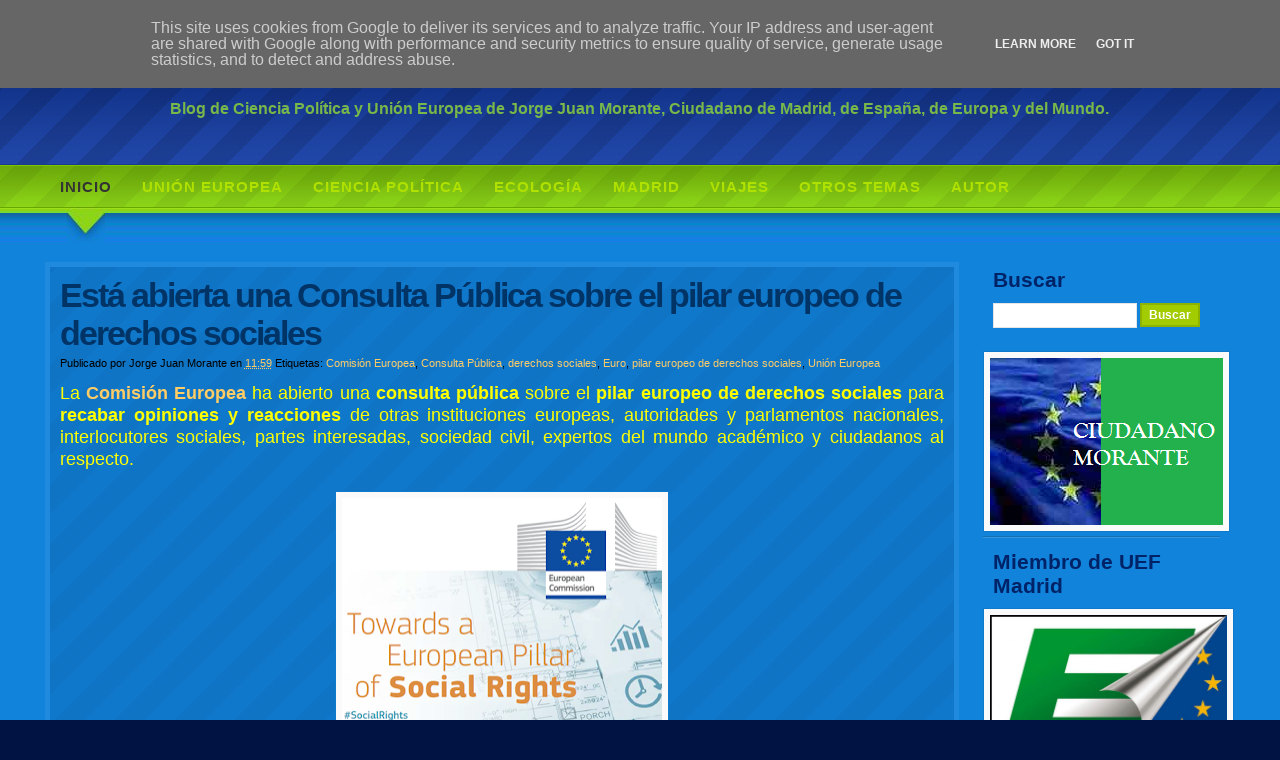

--- FILE ---
content_type: text/html; charset=UTF-8
request_url: https://www.ciudadanomorante.eu/2016/03/esta-abierta-una-consulta-publica-sobre.html?widgetType=BlogArchive&widgetId=BlogArchive1&action=toggle&dir=open&toggle=MONTHLY-1391209200000&toggleopen=MONTHLY-1456786800000
body_size: 22712
content:
<!DOCTYPE html>
<html xmlns='http://www.w3.org/1999/xhtml' xmlns:b='http://www.google.com/2005/gml/b' xmlns:data='http://www.google.com/2005/gml/data' xmlns:expr='http://www.google.com/2005/gml/expr'>
<head>
<link href='https://www.blogger.com/static/v1/widgets/55013136-widget_css_bundle.css' rel='stylesheet' type='text/css'/>
<meta content='text/html; charset=UTF-8' http-equiv='Content-Type'/>
<meta content='blogger' name='generator'/>
<link href='https://www.ciudadanomorante.eu/favicon.ico' rel='icon' type='image/x-icon'/>
<link href='http://www.ciudadanomorante.eu/2016/03/esta-abierta-una-consulta-publica-sobre.html' rel='canonical'/>
<link rel="alternate" type="application/atom+xml" title="Ciudadano Morante - Atom" href="https://www.ciudadanomorante.eu/feeds/posts/default" />
<link rel="alternate" type="application/rss+xml" title="Ciudadano Morante - RSS" href="https://www.ciudadanomorante.eu/feeds/posts/default?alt=rss" />
<link rel="service.post" type="application/atom+xml" title="Ciudadano Morante - Atom" href="https://www.blogger.com/feeds/416770933161734037/posts/default" />

<link rel="alternate" type="application/atom+xml" title="Ciudadano Morante - Atom" href="https://www.ciudadanomorante.eu/feeds/4997650119270254020/comments/default" />
<!--Can't find substitution for tag [blog.ieCssRetrofitLinks]-->
<link href='https://blogger.googleusercontent.com/img/b/R29vZ2xl/AVvXsEhPIBpPE9cZaJLN09MauSEMHPVzfLxbnHwqgZ8pPHcBhyphenhyphenRnShlFSJlkuotyYtTiKDQ51x96tpEFuj6CIg4iiqlRcVDQTupLJlmsHCdXboPGUey9U1wL4NbBSeodNkNuREhcH3-yqzbeRxZ7/s320/derechossociales.png' rel='image_src'/>
<meta content='http://www.ciudadanomorante.eu/2016/03/esta-abierta-una-consulta-publica-sobre.html' property='og:url'/>
<meta content='Está abierta una Consulta Pública sobre el pilar europeo de derechos sociales' property='og:title'/>
<meta content='Blog sobre Unión Europea y Ciencia Política' property='og:description'/>
<meta content='https://blogger.googleusercontent.com/img/b/R29vZ2xl/AVvXsEhPIBpPE9cZaJLN09MauSEMHPVzfLxbnHwqgZ8pPHcBhyphenhyphenRnShlFSJlkuotyYtTiKDQ51x96tpEFuj6CIg4iiqlRcVDQTupLJlmsHCdXboPGUey9U1wL4NbBSeodNkNuREhcH3-yqzbeRxZ7/w1200-h630-p-k-no-nu/derechossociales.png' property='og:image'/>
<title>Ciudadano Morante: Está abierta una Consulta Pública sobre el pilar europeo de derechos sociales</title>
<style id='page-skin-1' type='text/css'><!--
/*
<script type="text/javascript">
if(document.location.protocol=='http:'){
var Tynt=Tynt||[];Tynt.push('d28gW0Pdir4l_1adbi-bpO');Tynt.i={"cc":"4","st":true,"ap":"Read more:"};
(function(){var s=document.createElement('script');s.async="async";s.type="text/javascript";s.src='http://tcr.tynt.com/ti.js';var h=document.getElementsByTagName('script')[0];h.parentNode.insertBefore(s,h);})();
}
</script>
/* **************************
Name: BluePigment
Blogger by: http://blogandweb.com/
Distributed by: http://btemplates.com/
Designer: http://www.styleshout.com/
Date: Ago 08
*****************************
*//* Definicion de variables
====================
<Variable name="textocolor" description="Text Color"
type="color" default="#F2F9FF">
<Variable name="enlacecolor" description="Link Color"
type="color" default="#003366">
<Variable name="colorenlaceencima" description="Hover Link Color"
type="color" default="#FAA34B">
<Variable name="colortituloblog" description="Blog Title Color"
type="color" default="#FFFFFF">
<Variable name="descripcioncolor" description="Blog Description Color"
type="color" default="#FFFFFF">
<Variable name="colortituloentrada" description="Post Title Color"
type="color" default="#B1E100">
<Variable name="colormenu" description="Border Color"
type="color" default="#FFFFFF">
<Variable name="dateHeaderColor" description="Date Header Color"
type="color" default="#1E89DC">
<Variable name="colortituloslateral" description="Sidebar Title Color"
type="color" default="#002368">
<Variable name="colortextolateral" description="Sidebar Text Color"
type="color" default="#E8F4FF">
*/
#navbar-iframe {
height:0px;
visibility:hidden;
display:none
}
/*-- (Generales) --*/
* { padding: 0; margin: 0; border: 0; }
body, .body-fauxcolumn-outer {
margin: 0; 	padding: 0;
font: normal 12px/1.7em  verdana, tahoma, sans-serif;
text-align: center;
background: #001342 url(https://blogger.googleusercontent.com/img/b/R29vZ2xl/AVvXsEh37G39MuSZzc7kLM9pkG-PAhMbWFf9RtMutd_vi9rAZomDdhwYADnYFqbPd6K1soncdE5Z0AjSFwojDANYhj8znoTIJyfXScmOw6St37fOJo0wF3DUlOBE0XfHNLeHitVBlDYN8uiSLu4/s1600/headerbg.jpg) repeat-x 0 0;
color: #000000;
}
/* links */
a {
color: #ffcc66;
background-color: inherit;
text-decoration: none;
}
a:hover {
color: #B1E100;
background-color: inherit;
text-decoration: underline;
border: none;
}
/* headers */
h1, h2, h3 {
font: bold 1em 'Trebuchet MS', Tahoma, Arial, Sans-serif;
color: #fff;
}
h1 { font-size: 2.5em; }
h2 { font-size: 2em;}
h3 { font-size: 1.8em; }
p, h1, h2, h3 {
margin: 0;
padding: 10px 15px;
}
ul, ol {
margin: 10px 30px;
padding: 0 15px;
}
/* images */
img {
background: #FAFAFA;
border: 1px solid #0F7ACC;
padding: 6px;
}
img.float-right {
margin: .5em 0 1em 1em;
}
img.float-left {
margin: .5em 1em 1em 0;
}
code {
margin: .5em 0;
display: block;
padding: 20px;
text-align: left;
overflow: auto;
font: 500 1em/1.5em 'Lucida Console', 'Courier New', monospace ;
/* white-space: pre; */
background: #1E89DC;
border: 1px solid #0065C6;
}
acronym {
cursor: help;
border-bottom: 1px solid #0065C6;
}
blockquote {
margin: 10px 15px;
padding: 10px 0 10px 28px;
border: 1px solid #0065C6;
background: #1E89DC;
font: bold 1.3em/1.5em "Century Gothic", "Trebuchet MS", Helvetica, Arial, Geneva, sans-serif;
}
/* start - table */
table {
margin: 10px 15px;
border-collapse: collapse;
}
th strong {
color: #fff;
}
th {
background: #93BC0C;
height: 3em;
padding-left: 12px;
padding-right: 12px;
color: #FFF;
text-align: left;
border-left: 1px solid #B6D59A;
border-bottom: solid 2px #8EB200;
border-top: solid 2px #8EB200;
}
tr {
color: #707070;
height: 2.5em;
}
td {
padding-left: 12px;
padding-right: 12px;
border-left: 1px solid #FFF;
border-bottom: solid 1px #ffffff;
}
td.first,th.first {
border-left: 0px;
}
tr.row-a {
background: #F8F8F8;
}
tr.row-b {
background: #EFEFEF;
}
/* end - table */
/* form elements */
form {
margin: 10px 15px;
padding: 10px;
border: 1px solid #0065C6;
background-color: #1E89DC;
}
fieldset {
margin: 0;
padding: 0;
border: none;
}
label {
display:block;
font-weight:bold;
margin: .4em 0;
}
input {
padding: .3em;
border: 1px solid #eee;
font: normal 1em Verdana, sans-serif;
color:#777;
}
textarea {
width: 55%;
padding: .3em;
font: normal 1em/1.5em Verdana, sans-serif;
border: 1px solid #eee;
height: 10em;
display:block;
color:#777;
}
input.button {
font: bold 1em Arial, Sans-serif;
margin: 0;
padding: .25em .3em;
color: #FFF;
background: #A2CC00;
border: 2px solid #8EB200;
}
/* search form */
.searchform {
background-color: transparent;
border: none;
margin: 0 0 0 10px; padding: 0 0 1.5em 0;
width: 18em;
}
.searchform p { margin: 0; padding: 0; }
.searchform input.textbox {
width: 11em;
color: #777;
padding: .4em;
border: 1px solid #E5E5E5;
vertical-align: top;
}
.searchform input.button {
width: 60px;
vertical-align: top;
}
#main-wrapper {overflow:hidden;}
.clear {clear:both;}
#blog-pager-newer-link {float: left;}
#blog-pager-older-link {float: right;}
#blog-pager {text-align: center; }
/*-- (Cabecera) --*/
#header-wrapper {
height: 178px;
text-align: left;
}
#header-content, #nav {
width: 93%;
}
#header-content {
position: relative;
margin: 0 auto; padding: 0;
}
#header-wrapper h1 {
position: absolute;
margin: 0; padding: 0;
font: bold 58px 'Trebuchet MS', Tahoma, Arial, Sans-serif;
letter-spacing: -1px;
color: #0D8F63;
text-decoration: none;
/* change the values of top and left to adjust the position of the logo*/
top: 30px; left: 10px;
}
#header-wrapper h1 a {
color: #0D8F63;
}
#header-wrapper p {
position: absolute;
font: bold 16px 'Trebuchet Ms', Sans-serif;
text-transform: none;
color: #78B749;
margin: 0; padding: 0;
/* change the values of left and top to adjust the position of the slogan */
top: 100px; left: 125px;
}
#header-links {
position: absolute;
top: 25px; right: 10px;
color: #fff;
font: bold 15px "Trebuchet MS", Tahoma, Sans-serif;
}
#header-links a {
color: #93C9F4;
text-decoration: none;
}
#header-links a:hover {
color: #fff;
<script type='text/javascript'>
var _gaq = _gaq || [];
_gaq.push([&#39;_setAccount&#39;, &#39;UA-23078391-1&#39;]);
_gaq.push([&#39;_trackPageview&#39;]);
(function() {
var ga = document.createElement(&#39;script&#39;); ga.type = &#39;text/javascript&#39;; ga.async = true;
ga.src = (&#39;https:&#39; == document.location.protocol ? &#39;https://ssl&#39; : &#39;http://www&#39;) + &#39;.google-analytics.com/ga.js&#39;;
var s = document.getElementsByTagName(&#39;script&#39;)[0]; s.parentNode.insertBefore(ga, s);
})();
</script>
}
/*-- (Menu) --*/
#nav-wrap {
float: left;
width: 100%;
background: url(https://blogger.googleusercontent.com/img/b/R29vZ2xl/AVvXsEiLnXF2-VD5-syIpmtal1B0W7SMi13HUt2yQzxAnBCCoUCcA3auzOk58J8UfBXFFjOOJpBHgZCptOOjre54hm3NKi48JLtyzJH9m-_L9rX-HVTJO6Wq6u9knpKrGIGcdyzEWyQrIw32isg/s1600/menubg.jpg) repeat-x left bottom;
clear: both;
}
#nav {
clear: both;
margin: 0 auto;
padding: 0;
}
#nav ul {
float: left;
list-style: none;
text-transform: uppercase;
margin: 0;
padding: 0;
height: 64px;
}
#nav ul li {
float: left;
margin: 0; padding: 0;
height: 64px;
}
#nav ul li a {
display: block;
float: left;
width: auto;
margin: 0;
padding: 0 15px;
color: #B1E100;
font: bold 15px "Century Gothic", "Trebuchet MS", Helvetica, Arial, Geneva, sans-serif;
text-decoration: none;
letter-spacing: 1px;
}
#nav ul li a:hover,
#nav ul li a:active {
color: #333;
}
#nav ul li#current {
background: url(https://blogger.googleusercontent.com/img/b/R29vZ2xl/AVvXsEhG7PhhTTAo1iWGKmCM3S45brGFATst6G72nNZNPlkJW_832ZlE42EHXdYTfPcK2YSymcoqovTVq_BWiCeWSU8z_dsW3syCOQcf4kkwBGoGmJYIMscnlWMNKmxDDzTj6IDKtjiM34zH0j8/s1600/nav-current.jpg) no-repeat center bottom;
}
#nav ul li#current a {
color: #333;
}
/*-- (Contenedor) --*/
#content-wrapper {
clear: both;
float: left;
background: #1183DA;
width: 100%;
}
#wrap2 {
width: 93%;
text-align: left;
padding: 0;
margin: 0 auto;
}
/*-- (Principal) --*/
#main-wrapper {
margin: 10px 23em 10px 0;
padding: 0;
}
#main-wrapper a {
}
#main-wrapper a:hover {
}
.post {
margin: 10px 0;
padding: 10px 10px 20px 10px;
border: 5px solid #1F8ADE;
background: url(https://blogger.googleusercontent.com/img/b/R29vZ2xl/AVvXsEjZabxo9ACAbWtC3qUTFMt2JIBlff9udPaWwMEgjCKBxe5gu92denrTZ6qyxvzc_HQbBIPpSiAeu9E3Oa0nY9CKEjngNcPDGaUjhii8cxBYgGt6JP4GroXyCIQzaugTL7qI7rVvOvLlwPw/s1600/boxbg.jpg);
}
.post-title {
font: bold 2.8em 'Trebuchet MS', Arial, Sans-serif;
color: #003366;
letter-spacing: -2px;
padding: 0;
}
.post-title a {
color: #003366;
text-decoration: none;
}
.post-header-line-1 {
font-size: .95em;
padding-top: 0;
}
.post-body {
margin-top:10px;
}
.post-footer, p.comment-footer {
text-align: right;
background: #003366;
border: 1px solid #0065C6;
padding: 8px 10px;
margin: 20px 15px 10px 15px;
}
.post-footer .date-header {
background: url(https://blogger.googleusercontent.com/img/b/R29vZ2xl/AVvXsEgrN4nyX8cMiiPQd_wnzzL3Sdi2aXdDP1TiuuEnb15Uya75zLCFCLiXMbp66-w-x-0Wp6KpoYYP_UvJv5WFIqq6yux0eeVLitkRHXzuz1nJz6wpzUMXvzzFrISXDgONO0HBt4eb7oaNpkM/s1600/clock.gif) no-repeat left center;
padding-left: 20px; margin: 0 3px 0 3px;
}
.post-footer .post-comment-link .comment-link {
background: url(https://blogger.googleusercontent.com/img/b/R29vZ2xl/AVvXsEjRzPW9UxCIx08R-P3ohqkQSJKwNGMxHGgyfGeQeKpzbxmVCtyMNTcBhptrBDo_nPnjmnKDKYaXprT1rNO8mghmPKzUx1HiW1cbrmh2kVHbzy81qwthVQxZ3n0iUNM3BGc6ubNR0hs4caY/s1600/comment.gif) no-repeat left center;
padding-left: 	20px; margin: 0 3px 0 3px;
}
.post-footer .post-labels {
background: url(https://blogger.googleusercontent.com/img/b/R29vZ2xl/AVvXsEj0uWfug54fHawq-5w1deTs1mB8PxzK8slY0YCCG0H1EzyIA_rLXliRqNyNTfUaMa97Z8atTQAMrLXOnBc32wjEon3ACL0Xo4jcvL3LyjKwQSRjCEmPdapqZ9B9EgtBioXEVLCbtyD3OQQ/s1600/page.gif) no-repeat left center;
padding-left: 20px; margin: 0 3px 0 3px;
}
.feed-links {display:none;}
/*-- (Lateral) --*/
#sidebar-wrapper {
float: right;
width: 21em;
margin: 10px 0 10px -21em; padding: 0;
}
#sidebar-wrapper ul{
list-style:none;
margin: 0;
padding: .3em 0 1em 5px;
font-family: 'Trebuchet MS', Tahoma, Sans-serif;
}
#sidebar-wrapper li{
padding: 0;
background: url(https://blogger.googleusercontent.com/img/b/R29vZ2xl/AVvXsEgkx7Jqw6v8PvIdCA6LvMspVHx_aNrNV4uT51eADnM-dEufqu6FKSTfdaYllve5ycfGxcaMOgth7GTf0l4yzwyIAjUWT9X_Xr9xHruwV6Mmd65nsvBdd4gQ8zlyg02SRytPHJHLSBOAxXA/s1600/sidebullet.gif) no-repeat .3em .5em;
}
#sidebar-wrapper li a {
display: block;
font-weight: bold;
color: #E8F4FF;
text-decoration: none;
padding: .2em 0 .2em 30px;
line-height: 1.5em;
font-size: 1.35em;
}
#sidebar-wrapper li a:hover {
background: #0F7ACC url(https://blogger.googleusercontent.com/img/b/R29vZ2xl/AVvXsEgkx7Jqw6v8PvIdCA6LvMspVHx_aNrNV4uT51eADnM-dEufqu6FKSTfdaYllve5ycfGxcaMOgth7GTf0l4yzwyIAjUWT9X_Xr9xHruwV6Mmd65nsvBdd4gQ8zlyg02SRytPHJHLSBOAxXA/s1600/sidebullet.gif) no-repeat .25em .45em;
color: #FFF;
}
#sidebar ul ul{
margin-left: 15px;
}
* html body #sidebar-wrapper li{
height: 1%;
}
#sidebar-wrapper h2 {
font: bold 1.75em 'Trebuchet MS', Tahoma, Arial, Sans-serif;
padding: .3em 0 .5em 10px;
color: #002368;
}
.sidebar .widget {
margin: 5px 15px 5px 0;
padding: 0;
background: url(https://blogger.googleusercontent.com/img/b/R29vZ2xl/AVvXsEi2wrANOj7W8S5nYa2LfRPg59A4MpEtzoL7Dhyphenhyphen36vQTZkB_H5uOciZXhQZ7qcV5hbuMeLT7H96IEhf_Z_CmH9tW55UMfhhDiSt4VzT1Q5fUYtCpN1dm2mF3s9mR7CfxQkQRVMdiKpHYgts/s1600/sidebarsep.jpg) repeat-x left bottom;
}
/*-- (Pie de pagina) --*/
#footer-wrapper {
clear: both;
border-top: 5px solid #86CC15;
text-align: left;
padding: 1.6em 0;
}
#footer-wrapper .links {
clear: both;
color: #E8F4FF;
margin: 0 auto;
padding: 1em 0;
text-align: center;
}
#footer-wrapper a {
text-decoration: none;
color: #5B9CFF;
font-weight: bold;
}
#footer-wrapper a:hover {
color: #E8F4FF;
}
#footer-wrapper p {
padding: 10px 0;
}
#footer-wrapper h2 {
color: #E8F4FF;
margin: 0;
padding: 0 10px;
text-transform: none;
}
/* footer columns */
#footer-columns {
color: #5B9CFF;
margin: 0 auto;
padding: 0;
width: 90%;
}
#footer-columns ul {
list-style: none;
margin: 10px 0 0 0;
padding: 0;
background: url(https://blogger.googleusercontent.com/img/b/R29vZ2xl/AVvXsEhwpf9yi7L38ZsFuqMPoDf3Uug1YdcstzV6EWEObVV3s8O7fHAAvLzJ5hZiP2MNN_sUga1DHQdmP4QZ7OidmPKdPjSEpMQoLDGGIApfhA0PiA8Daqbesx4-4yUZ5L7-VgKWfT45BImmp5w/s1600/footer-dots.jpg) repeat-x left top;
}
#footer-columns li {
background: url(https://blogger.googleusercontent.com/img/b/R29vZ2xl/AVvXsEhwpf9yi7L38ZsFuqMPoDf3Uug1YdcstzV6EWEObVV3s8O7fHAAvLzJ5hZiP2MNN_sUga1DHQdmP4QZ7OidmPKdPjSEpMQoLDGGIApfhA0PiA8Daqbesx4-4yUZ5L7-VgKWfT45BImmp5w/s1600/footer-dots.jpg) repeat-x left bottom !important;
display: block;
font-weight: normal;
padding: .5em 0 .5em 1em;
}
#footer-columns li a {
width: 96%;
}
#footer-columns .col3, .col3-center {
float: left;
width: 32%;
}
#footer-columns .col3-center {
margin: 0 15px;
}
/*-- (Comentarios) --*/
#comments h4 {
font: bold 2em 'Trebuchet MS', Arial, Sans-serif;
color: #B1E100;
letter-spacing: -2px;
margin-bottom: 10px;
}
.comment-author {
font-weight:bold;
padding:0 !important;
background:none !important;
}
dd.comment-body, dd.comment-body p {
margin:10px 0;
}
p.comment-footer {
text-align:center;
display:block;
}
dd.comment-footer {
margin:0;
}
.comment-timestamp, .comment-timestamp a {
color:#5B9CFF;
display:block;
margin-bottom:15px;
}
.comment-timestamp {
border-bottom:1px solid #E5F0FB;
}
body#layout #content-wrapper {
margin: 0px;
}
body#layout #footer-wrapper p.links, body#layout #menu, body#layout #search {
display:none;
}

--></style>
<link href='https://www.blogger.com/dyn-css/authorization.css?targetBlogID=416770933161734037&amp;zx=cc69bccd-b418-4362-b9e7-6f6f06b404aa' media='none' onload='if(media!=&#39;all&#39;)media=&#39;all&#39;' rel='stylesheet'/><noscript><link href='https://www.blogger.com/dyn-css/authorization.css?targetBlogID=416770933161734037&amp;zx=cc69bccd-b418-4362-b9e7-6f6f06b404aa' rel='stylesheet'/></noscript>
<meta name='google-adsense-platform-account' content='ca-host-pub-1556223355139109'/>
<meta name='google-adsense-platform-domain' content='blogspot.com'/>

<script type="text/javascript" language="javascript">
  // Supply ads personalization default for EEA readers
  // See https://www.blogger.com/go/adspersonalization
  adsbygoogle = window.adsbygoogle || [];
  if (typeof adsbygoogle.requestNonPersonalizedAds === 'undefined') {
    adsbygoogle.requestNonPersonalizedAds = 1;
  }
</script>


</head>
<script src="//apis.google.com/js/plusone.js" type="text/javascript">
  {lang: 'es'}
</script>
<body>
<div class='navbar section' id='navbar'><div class='widget Navbar' data-version='1' id='Navbar1'><script type="text/javascript">
    function setAttributeOnload(object, attribute, val) {
      if(window.addEventListener) {
        window.addEventListener('load',
          function(){ object[attribute] = val; }, false);
      } else {
        window.attachEvent('onload', function(){ object[attribute] = val; });
      }
    }
  </script>
<div id="navbar-iframe-container"></div>
<script type="text/javascript" src="https://apis.google.com/js/platform.js"></script>
<script type="text/javascript">
      gapi.load("gapi.iframes:gapi.iframes.style.bubble", function() {
        if (gapi.iframes && gapi.iframes.getContext) {
          gapi.iframes.getContext().openChild({
              url: 'https://www.blogger.com/navbar/416770933161734037?po\x3d4997650119270254020\x26origin\x3dhttps://www.ciudadanomorante.eu',
              where: document.getElementById("navbar-iframe-container"),
              id: "navbar-iframe"
          });
        }
      });
    </script><script type="text/javascript">
(function() {
var script = document.createElement('script');
script.type = 'text/javascript';
script.src = '//pagead2.googlesyndication.com/pagead/js/google_top_exp.js';
var head = document.getElementsByTagName('head')[0];
if (head) {
head.appendChild(script);
}})();
</script>
</div></div>
<div id='outer-wrapper'>
<!-- links para navegadores de texto -->
<span id='skiplinks' style='display:none;'>
<a href='#main'>ir a principal </a> |
      <a href='#sidebar'>Ir a lateral</a>
</span>
<!-- (Cabecera) -->
<div id='header-wrapper'><div id='header-content'>
<div class='header section' id='header'><div class='widget Header' data-version='1' id='Header1'>
<div id='header-inner'>
<div class='titlewrapper'>
<h1 class='title'>
<a href='https://www.ciudadanomorante.eu/'>
Ciudadano Morante
</a>
</h1>
</div>
<div class='descriptionwrapper'>
<p class='description'><span>Blog de Ciencia Política y Unión Europea de Jorge Juan Morante, Ciudadano de Madrid, de España, de Europa y del Mundo.</span></p>
</div>
</div>
</div></div>
<div id='header-links'>
<span>
<a href='https://www.ciudadanomorante.eu/'>Inicio</a> | 
<a href="//www.blogger.com">Login</a>
</span>
</div>
</div></div>
<div id='nav-wrap'><div id='nav'>
<ul>
<li id='current'><a href='https://www.ciudadanomorante.eu/'>Inicio</a></li>
<li><a href='http://www.ciudadanomorante.eu/p/union-europea.html'>Unión Europea</a></li>
<li><a href='http://www.ciudadanomorante.eu/search/label/Ciencia%20Pol%C3%ADtica'>Ciencia Política</a></li>
<li><a href='http://www.ciudadanomorante.eu/search/label/Ecolog%C3%ADa'>Ecología</a></li>
<li><a href='http://www.ciudadanomorante.eu/search/label/Madrid'>Madrid</a></li>
<li><a href='http://www.ciudadanomorante.eu/search/label/Viajes'>Viajes</a></li>
<li><a href='http://www.ciudadanomorante.eu/search/label/Otros'>Otros Temas</a></li>
<li><a href='http://www.ciudadanomorante.eu/p/autor.html'>Autor</a></li>
</ul>
</div></div>
<!-- (Contenedor) -->
<div id='content-wrapper'><div id='wrap2'>
<!-- (Lateral) -->
<div id='sidebar-wrapper'>
<div id='search'>
<h2>Buscar</h2>
<form action='https://www.ciudadanomorante.eu/search/' class='searchform' method='get'>
<p>
<input class='textbox' name='q' type='text'/>
<input class='button' name='search' type='submit' value='Buscar'/>
</p>
</form>
</div>
<div class='sidebar section' id='sidebar'><div class='widget Image' data-version='1' id='Image17'>
<div class='widget-content'>
<a href='http://www.ciudadanomorante.eu'>
<img alt='' height='167' id='Image17_img' src='https://blogger.googleusercontent.com/img/b/R29vZ2xl/AVvXsEgMfvqkruT5pag_ESZGq-U6YhgZf-MMl-0a6NgxGuoL2QrlaUQeRzflOIl7tV2oH0nkt3hobL030zIp0g8DRuGwzE9h_VncHf7hxMqwqdhHbWY3LSArGhUkIVXWKX1vsutIUB30cdcET90/s280/logo+-+union+europea2.jpg' width='233'/>
</a>
<br/>
</div>
<div class='clear'></div>
</div><div class='widget Image' data-version='1' id='Image1'>
<h2>Miembro de UEF Madrid</h2>
<div class='widget-content'>
<a href='http://www.uefmadrid.eu'>
<img alt='Miembro de UEF Madrid' height='161' id='Image1_img' src='https://blogger.googleusercontent.com/img/b/R29vZ2xl/AVvXsEh6gcn7cz-CRqX5g-oE6G5Tz_NmBdRWLq3zt443ndxbAXKxKpL2lfjcADxXaMSAVPtu3c3P7VZQKBZd760Dfl546X6uIRopoGA2x6RWejIVh1jlburnH3m1U7-JlQiJyWbA2a75Or7cjpw-/s1600/logo_UEF.jpg' width='273'/>
</a>
<br/>
</div>
<div class='clear'></div>
</div><div class='widget HTML' data-version='1' id='HTML7'>
<h2 class='title'>Cita celebre</h2>
<div class='widget-content'>
<script language="JavaScript">
citas = new Array(4)
citas[0] = "'El mayor castigo para quienes no se interesan por la política es que serán gobernados por personas que sí se interesan.'  Arnold J. Toynbee, (historiador inglés, 1889-1975)" 
citas[1] = "'Compartir el poder entre los Estados originarios,&#8230;, para ganar eficacia ante los ciudadanos europeos y ante los interlocutores de la nueva realidad global genera, sin duda, una mayor interdependencia, pero nada resta a nuestra identidad como ciudadanos de cada uno de nuestros países.'  Felipe González,(Mi idea de Europa, RBA editores, 2010)"
citas[2] = "'Llegará un día en que tú, Francia; tú, Rusia; tú, Inglaterra; tú, Alemania; todas vosotras, naciones del continente, sin perder vuestras cualidades distintas y vuestra gloriosa individualidad, os fundiréis estrechamente en una unidad superior y constituiréis la fraternidad europea.' de Victor Hugo, (Extracto del Discurso para el Congreso por la Paz, 1849)"
citas[3] = "'Europa no se hará de una vez ni en una obra de conjunto: se hará gracias a realizaciones concretas, que creen en primer lugar una solidaridad de hecho.' Robert Schuman (Declaración del 9 de mayo de 1950)"
citas[4] = "'El amor es como la política, la pasión dura dos años, luego ya solo queda el cariño' Fernando Vallespín Oña (en clase de Teoría Política, UAM)"
citas[5] = "'Europa no se hará de una vez ni en una obra de conjunto: se hará gracias a realizaciones concretas, que creen en primer lugar una solidaridad de hecho.' Robert Schuman, Declaración del 9 de mayo de 1950"
citas[6] = "'La Unión se fundamenta en los valores de respeto de la dignidad humana, libertad, democracia, igualdad, Estado de Derecho (...). Estos valores son comunes a los Estados Miembros en una sociedad basada en el pluralismo, la no discriminación, la tolerancia, la justicia, la solidaridad y la igualdad entre mujeres y hombres' Artículo 2 del Tratado de Lisboa"
citas[7] = "'No habrá paz en Europa si los Estados se reconstruyen sobre la base de la soberanía nacional. Los países de Europa son demasiado pequeños para asegurar a sus pueblos la prosperidad y el desarrollo social necesarios. Los Estados europeos deben constituirse en una federación' Jean Monnet (Agosto de 1943. Discurso ante el Comité Nacional Francés de Londres)"
citas[8] = "'Estudiar sin pensar es inútil. Pensar sin estudiar es peligroso' Confucio. Analectas. 400 A.C."
citas[9] = "'En cinco años y medio en la política ninguno de mis adversarios se molestó nunca en atacar lo que yo decía, lo que constaba en mi programa o lo que quería hacer por el país. Estaban demasiado ocupados atacándome. No me quejo... pero quien salió perdiendo fue la política del País' Michael Ignatieff. Fuego y Cenizas: Éxito y Fracaso en Política.Pág. 18."
citas[10] = "'El mundo es la patria común para todos (los seres humanos) por igual' Erasmo de Rotterdam. Querela Pacis. 1517"
aleatorio = Math.random() * (citas.length)
aleatorio = Math.floor(aleatorio) 
document.write(citas[aleatorio])
</script>
</div>
<div class='clear'></div>
</div><div class='widget LinkList' data-version='1' id='LinkList5'>
<div class='widget-content'>
<ul>
<li><a href='http://www.ciudadanomorante.eu/p/blog-page.html'>Bienvenid@s al Blog Ciudadano Morante</a></li>
</ul>
<div class='clear'></div>
</div>
</div><div class='widget LinkList' data-version='1' id='LinkList2'>
<div class='widget-content'>
<ul>
<li><a href='http://www.ciudadanomorante.eu/p/curriculum-vitae.html'>CV Jorge Juan Morante</a></li>
<li><a href='http://www.ciudadanomorante.eu/p/ciudadano-morante-en-los-medios.html'>Ciudadano Morante en los Medios</a></li>
<li><a href='http://www.ciudadanomorante.eu/p/morante-lopez-j.html'>Publicaciones</a></li>
<li><a href="//www.youtube.com/jjelverde">Vídeos</a></li>
<li><a href='http://www.ciudadanomorante.eu/p/contacto.html'>Contacto</a></li>
</ul>
<div class='clear'></div>
</div>
</div><div class='widget Stats' data-version='1' id='Stats1'>
<h2>Visitas</h2>
<div class='widget-content'>
<div id='Stats1_content' style='display: none;'>
<span class='counter-wrapper graph-counter-wrapper' id='Stats1_totalCount'>
</span>
<div class='clear'></div>
</div>
</div>
</div><div class='widget Image' data-version='1' id='Image18'>
<h2>Mención de Honor Victory Awards 2014</h2>
<div class='widget-content'>
<a href='http://victoryawards.us/esta-es-la-lista-de-los-finalistas-de-los-victory-awards-2014-vac14/'>
<img alt='Mención de Honor Victory Awards 2014' height='353' id='Image18_img' src='https://blogger.googleusercontent.com/img/b/R29vZ2xl/AVvXsEhLWgngq_TwDcV2IwLgXPxSA1V5Cw5AgVCGFP1LEUbcpAJurUhkSJ016tkufgQJZxcjEpnDUBMju9letA3E76yyrOPcUMlfJ-_p0YLx3uuo1MD-JbvkermqsFeS1CFPPrbvPkAsu8A_Ztns/s1600/Morante+-+Blog+Informativo.jpg' width='273'/>
</a>
<br/>
</div>
<div class='clear'></div>
</div><div class='widget Image' data-version='1' id='Image15'>
<h2>Mejor Blog sobre el Tratado de Lisboa 2010</h2>
<div class='widget-content'>
<img alt='Mejor Blog sobre el Tratado de Lisboa 2010' height='198' id='Image15_img' src='//4.bp.blogspot.com/_KdtR_chX90Q/TEQdeltviUI/AAAAAAAAAoY/XQRCGwSyUFs/S280/Mejor+Blog+sobre+el+Tratado+de+Lisboa.JPG' width='280'/>
<br/>
</div>
<div class='clear'></div>
</div><div class='widget Image' data-version='1' id='Image11'>
<h2>Las Elecciones Europeas 2014 en Facebook y Twitter</h2>
<div class='widget-content'>
<a href='http://www.ciudadanomorante.eu/2014/09/trabajo-de-fin-de-master-las-elecciones.html'>
<img alt='Las Elecciones Europeas 2014 en Facebook y Twitter' height='364' id='Image11_img' src='https://blogger.googleusercontent.com/img/b/R29vZ2xl/AVvXsEhNV4piqf952ooGDUnZ5jXRb1dubyr13xtnDzwfrHrxnDzEOwC1TpU3bGD42fUeQDyJfUPXtWmJGsApPKCj9MWiknrEQ1yOg1h9X6ULS19TorvvQLWyeAoC-jz3nsKJuIJEepqbwSSnpkXb/s1600/SAM_0325.JPG' width='273'/>
</a>
<br/>
</div>
<div class='clear'></div>
</div><div class='widget Image' data-version='1' id='Image19'>
<h2>Europa 3.0 (libro gratuito)</h2>
<div class='widget-content'>
<a href='http://www.ciudadanomorante.eu/2014/05/europa-30-90-miradas-desde-espana-la.html'>
<img alt='Europa 3.0 (libro gratuito)' height='284' id='Image19_img' src='https://blogger.googleusercontent.com/img/proxy/AVvXsEgaLrt1qsTl5bXj0xzTpCUKzpMuLWXiTmi9CIhNlbNTiYFawzhrvqhHqv5N4Oe3slg4IcyoGefLFNjVrTmpWpr28CjQnbOx9brbfDF5FW3vUANKjacAb3tsANL3qnAltgAYZELS_XC71mI-RokzQUUpzcrlSI2J0qgvZq6PnU2hk5N1xdHMVnOQy5-KLg=' width='273'/>
</a>
<br/>
</div>
<div class='clear'></div>
</div><div class='widget PopularPosts' data-version='1' id='PopularPosts1'>
<h2>Los 5 artículos más vistos en la última semana</h2>
<div class='widget-content popular-posts'>
<ul>
<li>
<a href='https://www.ciudadanomorante.eu/2014/08/que-liderazgo-nos-encontramos-en-el.html'>&#191;Qué liderazgo nos encontramos en el Amanecer del Planeta de los Simios?</a>
</li>
<li>
<a href='https://www.ciudadanomorante.eu/2018/05/senor-kurz-respete-la-libre-circulacion.html'>Señor Kurz, respete la libre circulación y la no discriminación por motivos de origen</a>
</li>
<li>
<a href='https://www.ciudadanomorante.eu/2009/12/el-blog-ciudadano-morante-felicita-las.html'>El Blog Ciudadano Morante felicita las fiestas a sus lectores</a>
</li>
<li>
<a href='https://www.ciudadanomorante.eu/2018/03/resena-de-hacer-europa-y-no-la-guerra.html'>Reseña de "Hacer Europa y no la guerra" de Enrico Letta</a>
</li>
<li>
<a href='https://www.ciudadanomorante.eu/2018/04/de-macron-las-elecciones-europeas-2019.html'>De Macron a las Elecciones Europeas 2019: la nueva ola reformista de la Unión Europea</a>
</li>
</ul>
<div class='clear'></div>
</div>
</div><div class='widget HTML' data-version='1' id='HTML6'>
<div class='widget-content'>
<a href="http://twitter.com/jjmorante" class="twitter-follow-button" data-lang="es">Follow @jjmorante</a>
<script src="//platform.twitter.com/widgets.js" type="text/javascript"></script>
</div>
<div class='clear'></div>
</div><div class='widget HTML' data-version='1' id='HTML11'>
<div class='widget-content'>
<a href="https://es.linkedin.com/pub/jorge-juan-morante/12/117/b04"><img alt="Ver el perfil de Jorge Juan Morante en LinkedIn" border="0" height="25" src="https://static.licdn.com/scds/common/u/img/webpromo/btn_viewmy_160x25_es_ES.png?locale=" width="160" / /></a>
</div>
<div class='clear'></div>
</div><div class='widget HTML' data-version='1' id='HTML10'>
<div class='widget-content'>
<div id="fb-root"></div>
<script>(function(d, s, id) {
  var js, fjs = d.getElementsByTagName(s)[0];
  if (d.getElementById(id)) return;
  js = d.createElement(s); js.id = id;
  js.src = "//connect.facebook.net/es_LA/sdk.js#xfbml=1&version=v2.5&appId=343939098846";
  fjs.parentNode.insertBefore(js, fjs);
}(document, 'script', 'facebook-jssdk'));</script>
<div class="fb-page" data-href="https://www.facebook.com/CiudadanoMorante/" data-tabs="timeline" data-small-header="false" data-adapt-container-width="true" data-hide-cover="false" data-show-facepile="true"><div class="fb-xfbml-parse-ignore"><blockquote cite="https://www.facebook.com/CiudadanoMorante/"><a href="https://www.facebook.com/CiudadanoMorante/">Ciudadano Morante</a></blockquote></div></div>
</div>
<div class='clear'></div>
</div><div class='widget HTML' data-version='1' id='HTML5'>
<div class='widget-content'>
<a href="http://bitacoras.com/bitacora/jorgejuanmorante.blogspot.com" title="Blog indexado en Bitacoras.com"><img border="0" alt="Bitacoras.com" src="https://lh3.googleusercontent.com/blogger_img_proxy/AEn0k_sk4IRwc5LLQTNb4flSEN31hilsYMIiidCKXGc30gkD3IFpiNdAksTOaldQqRrKsmLUIoQ8lwAT-T87AnNj-tfIrwaNy9QDAIUuNcZ6PTFSx006CA-KIVY=s0-d"></a>
</div>
<div class='clear'></div>
</div><div class='widget HTML' data-version='1' id='HTML17'>
<div class='widget-content'>
<a href="http://es.paperblog.com/" rel="paperblog jorgejuanmorante" title="Paperblog : Los mejores artículos de los blogs" >
  <img src="https://lh3.googleusercontent.com/blogger_img_proxy/AEn0k_tZMYaHj9yrHS3FH4uno9O71MSLcBSGH4UQHDzn1eti7WBmtr_x2CqRg9kqrPWVPj5KN2PpQo3KYfwTRdfZ2gZfPRaS3934PqA5IGSALZS4wtHkufjPU3uXmHnq=s0-d" border="0" alt="Paperblog : Los mejores artículos de los blogs">
 </a>
</div>
<div class='clear'></div>
</div><div class='widget Image' data-version='1' id='Image8'>
<div class='widget-content'>
<a href='http://www.bloggingportal.eu/'>
<img alt='' height='57' id='Image8_img' src='https://blogger.googleusercontent.com/img/b/R29vZ2xl/AVvXsEg5pi8_CshjOUqxkPpZTbrqm-lhFTn6P4wAoefBzf09Vt4rfAM_x9eQ0liDfcg3zRw2fX4bpf9CMFyyMgwFp9WybhiW3Cx1iuerhgbT4VndQLXs80klK5RpaMIjZI-VDZvFDRjrBp1dopU/s280/bloggingportal1.gif' width='180'/>
</a>
<br/>
</div>
<div class='clear'></div>
</div><div class='widget Image' data-version='1' id='Image7'>
<div class='widget-content'>
<a href='http://www.cercolavoronelmondo.com'>
<img alt='' height='200' id='Image7_img' src='https://blogger.googleusercontent.com/img/b/R29vZ2xl/AVvXsEjsUXhGqN3lOM1bbmGLYIE3_dOb9r9pCcZktay1HcCk1XHOzapGNgAZ6NbD2nrhcqnmp7NxVcrudMGtXb1smhFJaCeV_5fdTdMeLQ0BzAqqV0E0px4bA9iIyRGeg9qK4qz7ZIsV7lAyv2DI/s273/banner-4.jpg' width='200'/>
</a>
<br/>
</div>
<div class='clear'></div>
</div><div class='widget Image' data-version='1' id='Image3'>
<div class='widget-content'>
<a href='http://www.cafebabel.com'>
<img alt='' height='45' id='Image3_img' src='https://blogger.googleusercontent.com/img/b/R29vZ2xl/AVvXsEiyNgAzGLY5ylcQx1vdBayIvfMzfy7CbXGrlFElIIpUIuzQFB9cQlm2FXd3X_FrVy7toc8MI6ZXcIi3N620jl9FETDbY1C-1SCP0lt42JoIbh2sW2UHUC4IbgyJRI-Hfat5btqpyFrU7x0/s280/logo-bleu-header-spa.png' width='275'/>
</a>
<br/>
</div>
<div class='clear'></div>
</div><div class='widget Image' data-version='1' id='Image4'>
<div class='widget-content'>
<a href='http://leuropeen-web.eu/'>
<img alt='' height='160' id='Image4_img' src='https://blogger.googleusercontent.com/img/b/R29vZ2xl/AVvXsEi12edw7gyeAhNUyoipYES3CWZOoPFU_FyjSaUF8k1uOZdno2X4uAubHpU9dojnk9M8xKbxzDd4MjbnaS8iHdi_-FHF4hiNQvJjb7_myGvAHg1gMoZzkA3Ud9VxtgqGZ0NFZxPvjP-Iy0o/s280/logosite.gif' width='125'/>
</a>
<br/>
</div>
<div class='clear'></div>
</div><div class='widget PageList' data-version='1' id='PageList1'>
<h2>Enlaces</h2>
<div class='widget-content'>
<ul>
<li>
<a href='https://www.ciudadanomorante.eu/p/webs-y-blogs-europeos.html'>Webs y Blogs Europeos</a>
</li>
<li>
<a href='https://www.ciudadanomorante.eu/p/webs-y-blogs-ecologistas.html'>Webs y Blogs Ecologistas</a>
</li>
<li>
<a href='https://www.ciudadanomorante.eu/p/webs-y-blogs-de-ciencia-y-comunicacion.html'>Webs y Blogs de Ciencia y Comunicación Política</a>
</li>
<li>
<a href='https://www.ciudadanomorante.eu/p/blogs-de-la-comunidad-ptb.html'>Blogs de la Comunidad PTB</a>
</li>
<li>
<a href='https://www.ciudadanomorante.eu/p/otros-enlaces.html'>Otros Enlaces de Interés</a>
</li>
</ul>
<div class='clear'></div>
</div>
</div><div class='widget HTML' data-version='1' id='HTML14'>
<div class='widget-content'>
<script src="//widgets.paper.li/javascripts/init.js" type="text/javascript"></script>
<script>Paperli.PaperWidget.Show({pid: '175d5fe0-82f0-012f-25ad-12313d16b843', width: 200, background: '#FB0000'})</script>
</div>
<div class='clear'></div>
</div><div class='widget HTML' data-version='1' id='HTML12'>
<div class='widget-content'>
<div id="networkedblogs_nwidget_container" style="height:360px;padding-top:10px;"><div id="networkedblogs_nwidget_above"></div><div id="networkedblogs_nwidget_widget" style="border:1px solid #D1D7DF;background-color:#F5F6F9;margin:0px auto;"><div id="networkedblogs_nwidget_logo" style="padding:1px;margin:0px;background-color:#edeff4;text-align:center;height:21px;"><a href="http://networkedblogs.com/" target="_blank" title="NetworkedBlogs"><img style="border: none;" src="https://lh3.googleusercontent.com/blogger_img_proxy/AEn0k_txd8xDlcEgMxGId66soo96_4mRWeLDvRMCuuZgz7cXmJJc88c4R9-X5yqmEg0Vh772qmGJ8txTMQNSnlTmjPh9cyILPSZIf1WWAxzxWMXfD21vzzD8mLMyLDyfdj6l-4I=s0-d" title="NetworkedBlogs"></a></div><div id="networkedblogs_nwidget_body" style="text-align: center;"></div><div id="networkedblogs_nwidget_follow" style="padding:5px;"><a style="display:block;line-height:100%;width:90px;margin:0px auto;padding:4px 8px;text-align:center;background-color:#3b5998;border:1px solid #D9DFEA;border-bottom-color:#0e1f5b;border-right-color:#0e1f5b;color:#FFFFFF;font-family:'lucida grande',tahoma,verdana,arial,sans-serif;font-size:11px;text-decoration:none;" href="http://networkedblogs.com/blog/ciudadano_morante/?ahash=7ecb2c65ce3fd4e44dedd74606e50c0a">Follow this blog</a></div></div><div id="networkedblogs_nwidget_below"></div></div><script type="text/javascript"><!--
if(typeof(networkedblogs)=="undefined"){networkedblogs = {};networkedblogs.blogId=242642;networkedblogs.shortName="ciudadano_morante";}
--></script><script src="//nwidget.networkedblogs.com/getnetworkwidget?bid=242642" type="text/javascript"></script>
</div>
<div class='clear'></div>
</div><div class='widget BlogArchive' data-version='1' id='BlogArchive1'>
<h2>Archivo</h2>
<div class='widget-content'>
<div id='ArchiveList'>
<div id='BlogArchive1_ArchiveList'>
<ul class='hierarchy'>
<li class='archivedate collapsed'>
<a class='toggle' href='//www.ciudadanomorante.eu/2016/03/esta-abierta-una-consulta-publica-sobre.html?widgetType=BlogArchive&widgetId=BlogArchive1&action=toggle&dir=open&toggle=YEARLY-1577833200000&toggleopen=MONTHLY-1456786800000'>
<span class='zippy'>

              &#9658;
            
</span>
</a>
<a class='post-count-link' href='https://www.ciudadanomorante.eu/2020/'>
2020
</a>
<span class='post-count' dir='ltr'>(1)</span>
<ul class='hierarchy'>
<li class='archivedate collapsed'>
<a class='toggle' href='//www.ciudadanomorante.eu/2016/03/esta-abierta-una-consulta-publica-sobre.html?widgetType=BlogArchive&widgetId=BlogArchive1&action=toggle&dir=open&toggle=MONTHLY-1583017200000&toggleopen=MONTHLY-1456786800000'>
<span class='zippy'>

              &#9658;
            
</span>
</a>
<a class='post-count-link' href='https://www.ciudadanomorante.eu/2020/03/'>
marzo
</a>
<span class='post-count' dir='ltr'>(1)</span>
</li>
</ul>
</li>
</ul>
<ul class='hierarchy'>
<li class='archivedate collapsed'>
<a class='toggle' href='//www.ciudadanomorante.eu/2016/03/esta-abierta-una-consulta-publica-sobre.html?widgetType=BlogArchive&widgetId=BlogArchive1&action=toggle&dir=open&toggle=YEARLY-1546297200000&toggleopen=MONTHLY-1456786800000'>
<span class='zippy'>

              &#9658;
            
</span>
</a>
<a class='post-count-link' href='https://www.ciudadanomorante.eu/2019/'>
2019
</a>
<span class='post-count' dir='ltr'>(2)</span>
<ul class='hierarchy'>
<li class='archivedate collapsed'>
<a class='toggle' href='//www.ciudadanomorante.eu/2016/03/esta-abierta-una-consulta-publica-sobre.html?widgetType=BlogArchive&widgetId=BlogArchive1&action=toggle&dir=open&toggle=MONTHLY-1561932000000&toggleopen=MONTHLY-1456786800000'>
<span class='zippy'>

              &#9658;
            
</span>
</a>
<a class='post-count-link' href='https://www.ciudadanomorante.eu/2019/07/'>
julio
</a>
<span class='post-count' dir='ltr'>(2)</span>
</li>
</ul>
</li>
</ul>
<ul class='hierarchy'>
<li class='archivedate collapsed'>
<a class='toggle' href='//www.ciudadanomorante.eu/2016/03/esta-abierta-una-consulta-publica-sobre.html?widgetType=BlogArchive&widgetId=BlogArchive1&action=toggle&dir=open&toggle=YEARLY-1514761200000&toggleopen=MONTHLY-1456786800000'>
<span class='zippy'>

              &#9658;
            
</span>
</a>
<a class='post-count-link' href='https://www.ciudadanomorante.eu/2018/'>
2018
</a>
<span class='post-count' dir='ltr'>(5)</span>
<ul class='hierarchy'>
<li class='archivedate collapsed'>
<a class='toggle' href='//www.ciudadanomorante.eu/2016/03/esta-abierta-una-consulta-publica-sobre.html?widgetType=BlogArchive&widgetId=BlogArchive1&action=toggle&dir=open&toggle=MONTHLY-1525125600000&toggleopen=MONTHLY-1456786800000'>
<span class='zippy'>

              &#9658;
            
</span>
</a>
<a class='post-count-link' href='https://www.ciudadanomorante.eu/2018/05/'>
mayo
</a>
<span class='post-count' dir='ltr'>(1)</span>
</li>
</ul>
<ul class='hierarchy'>
<li class='archivedate collapsed'>
<a class='toggle' href='//www.ciudadanomorante.eu/2016/03/esta-abierta-una-consulta-publica-sobre.html?widgetType=BlogArchive&widgetId=BlogArchive1&action=toggle&dir=open&toggle=MONTHLY-1522533600000&toggleopen=MONTHLY-1456786800000'>
<span class='zippy'>

              &#9658;
            
</span>
</a>
<a class='post-count-link' href='https://www.ciudadanomorante.eu/2018/04/'>
abril
</a>
<span class='post-count' dir='ltr'>(1)</span>
</li>
</ul>
<ul class='hierarchy'>
<li class='archivedate collapsed'>
<a class='toggle' href='//www.ciudadanomorante.eu/2016/03/esta-abierta-una-consulta-publica-sobre.html?widgetType=BlogArchive&widgetId=BlogArchive1&action=toggle&dir=open&toggle=MONTHLY-1519858800000&toggleopen=MONTHLY-1456786800000'>
<span class='zippy'>

              &#9658;
            
</span>
</a>
<a class='post-count-link' href='https://www.ciudadanomorante.eu/2018/03/'>
marzo
</a>
<span class='post-count' dir='ltr'>(2)</span>
</li>
</ul>
<ul class='hierarchy'>
<li class='archivedate collapsed'>
<a class='toggle' href='//www.ciudadanomorante.eu/2016/03/esta-abierta-una-consulta-publica-sobre.html?widgetType=BlogArchive&widgetId=BlogArchive1&action=toggle&dir=open&toggle=MONTHLY-1517439600000&toggleopen=MONTHLY-1456786800000'>
<span class='zippy'>

              &#9658;
            
</span>
</a>
<a class='post-count-link' href='https://www.ciudadanomorante.eu/2018/02/'>
febrero
</a>
<span class='post-count' dir='ltr'>(1)</span>
</li>
</ul>
</li>
</ul>
<ul class='hierarchy'>
<li class='archivedate collapsed'>
<a class='toggle' href='//www.ciudadanomorante.eu/2016/03/esta-abierta-una-consulta-publica-sobre.html?widgetType=BlogArchive&widgetId=BlogArchive1&action=toggle&dir=open&toggle=YEARLY-1483225200000&toggleopen=MONTHLY-1456786800000'>
<span class='zippy'>

              &#9658;
            
</span>
</a>
<a class='post-count-link' href='https://www.ciudadanomorante.eu/2017/'>
2017
</a>
<span class='post-count' dir='ltr'>(16)</span>
<ul class='hierarchy'>
<li class='archivedate collapsed'>
<a class='toggle' href='//www.ciudadanomorante.eu/2016/03/esta-abierta-una-consulta-publica-sobre.html?widgetType=BlogArchive&widgetId=BlogArchive1&action=toggle&dir=open&toggle=MONTHLY-1509490800000&toggleopen=MONTHLY-1456786800000'>
<span class='zippy'>

              &#9658;
            
</span>
</a>
<a class='post-count-link' href='https://www.ciudadanomorante.eu/2017/11/'>
noviembre
</a>
<span class='post-count' dir='ltr'>(1)</span>
</li>
</ul>
<ul class='hierarchy'>
<li class='archivedate collapsed'>
<a class='toggle' href='//www.ciudadanomorante.eu/2016/03/esta-abierta-una-consulta-publica-sobre.html?widgetType=BlogArchive&widgetId=BlogArchive1&action=toggle&dir=open&toggle=MONTHLY-1504216800000&toggleopen=MONTHLY-1456786800000'>
<span class='zippy'>

              &#9658;
            
</span>
</a>
<a class='post-count-link' href='https://www.ciudadanomorante.eu/2017/09/'>
septiembre
</a>
<span class='post-count' dir='ltr'>(1)</span>
</li>
</ul>
<ul class='hierarchy'>
<li class='archivedate collapsed'>
<a class='toggle' href='//www.ciudadanomorante.eu/2016/03/esta-abierta-una-consulta-publica-sobre.html?widgetType=BlogArchive&widgetId=BlogArchive1&action=toggle&dir=open&toggle=MONTHLY-1501538400000&toggleopen=MONTHLY-1456786800000'>
<span class='zippy'>

              &#9658;
            
</span>
</a>
<a class='post-count-link' href='https://www.ciudadanomorante.eu/2017/08/'>
agosto
</a>
<span class='post-count' dir='ltr'>(3)</span>
</li>
</ul>
<ul class='hierarchy'>
<li class='archivedate collapsed'>
<a class='toggle' href='//www.ciudadanomorante.eu/2016/03/esta-abierta-una-consulta-publica-sobre.html?widgetType=BlogArchive&widgetId=BlogArchive1&action=toggle&dir=open&toggle=MONTHLY-1490997600000&toggleopen=MONTHLY-1456786800000'>
<span class='zippy'>

              &#9658;
            
</span>
</a>
<a class='post-count-link' href='https://www.ciudadanomorante.eu/2017/04/'>
abril
</a>
<span class='post-count' dir='ltr'>(1)</span>
</li>
</ul>
<ul class='hierarchy'>
<li class='archivedate collapsed'>
<a class='toggle' href='//www.ciudadanomorante.eu/2016/03/esta-abierta-una-consulta-publica-sobre.html?widgetType=BlogArchive&widgetId=BlogArchive1&action=toggle&dir=open&toggle=MONTHLY-1488322800000&toggleopen=MONTHLY-1456786800000'>
<span class='zippy'>

              &#9658;
            
</span>
</a>
<a class='post-count-link' href='https://www.ciudadanomorante.eu/2017/03/'>
marzo
</a>
<span class='post-count' dir='ltr'>(2)</span>
</li>
</ul>
<ul class='hierarchy'>
<li class='archivedate collapsed'>
<a class='toggle' href='//www.ciudadanomorante.eu/2016/03/esta-abierta-una-consulta-publica-sobre.html?widgetType=BlogArchive&widgetId=BlogArchive1&action=toggle&dir=open&toggle=MONTHLY-1485903600000&toggleopen=MONTHLY-1456786800000'>
<span class='zippy'>

              &#9658;
            
</span>
</a>
<a class='post-count-link' href='https://www.ciudadanomorante.eu/2017/02/'>
febrero
</a>
<span class='post-count' dir='ltr'>(4)</span>
</li>
</ul>
<ul class='hierarchy'>
<li class='archivedate collapsed'>
<a class='toggle' href='//www.ciudadanomorante.eu/2016/03/esta-abierta-una-consulta-publica-sobre.html?widgetType=BlogArchive&widgetId=BlogArchive1&action=toggle&dir=open&toggle=MONTHLY-1483225200000&toggleopen=MONTHLY-1456786800000'>
<span class='zippy'>

              &#9658;
            
</span>
</a>
<a class='post-count-link' href='https://www.ciudadanomorante.eu/2017/01/'>
enero
</a>
<span class='post-count' dir='ltr'>(4)</span>
</li>
</ul>
</li>
</ul>
<ul class='hierarchy'>
<li class='archivedate expanded'>
<a class='toggle' href='//www.ciudadanomorante.eu/2016/03/esta-abierta-una-consulta-publica-sobre.html?widgetType=BlogArchive&widgetId=BlogArchive1&action=toggle&dir=close&toggle=YEARLY-1451602800000&toggleopen=MONTHLY-1456786800000'>
<span class='zippy toggle-open'>&#9660; </span>
</a>
<a class='post-count-link' href='https://www.ciudadanomorante.eu/2016/'>
2016
</a>
<span class='post-count' dir='ltr'>(39)</span>
<ul class='hierarchy'>
<li class='archivedate collapsed'>
<a class='toggle' href='//www.ciudadanomorante.eu/2016/03/esta-abierta-una-consulta-publica-sobre.html?widgetType=BlogArchive&widgetId=BlogArchive1&action=toggle&dir=open&toggle=MONTHLY-1480546800000&toggleopen=MONTHLY-1456786800000'>
<span class='zippy'>

              &#9658;
            
</span>
</a>
<a class='post-count-link' href='https://www.ciudadanomorante.eu/2016/12/'>
diciembre
</a>
<span class='post-count' dir='ltr'>(3)</span>
</li>
</ul>
<ul class='hierarchy'>
<li class='archivedate collapsed'>
<a class='toggle' href='//www.ciudadanomorante.eu/2016/03/esta-abierta-una-consulta-publica-sobre.html?widgetType=BlogArchive&widgetId=BlogArchive1&action=toggle&dir=open&toggle=MONTHLY-1477954800000&toggleopen=MONTHLY-1456786800000'>
<span class='zippy'>

              &#9658;
            
</span>
</a>
<a class='post-count-link' href='https://www.ciudadanomorante.eu/2016/11/'>
noviembre
</a>
<span class='post-count' dir='ltr'>(4)</span>
</li>
</ul>
<ul class='hierarchy'>
<li class='archivedate collapsed'>
<a class='toggle' href='//www.ciudadanomorante.eu/2016/03/esta-abierta-una-consulta-publica-sobre.html?widgetType=BlogArchive&widgetId=BlogArchive1&action=toggle&dir=open&toggle=MONTHLY-1475272800000&toggleopen=MONTHLY-1456786800000'>
<span class='zippy'>

              &#9658;
            
</span>
</a>
<a class='post-count-link' href='https://www.ciudadanomorante.eu/2016/10/'>
octubre
</a>
<span class='post-count' dir='ltr'>(3)</span>
</li>
</ul>
<ul class='hierarchy'>
<li class='archivedate collapsed'>
<a class='toggle' href='//www.ciudadanomorante.eu/2016/03/esta-abierta-una-consulta-publica-sobre.html?widgetType=BlogArchive&widgetId=BlogArchive1&action=toggle&dir=open&toggle=MONTHLY-1472680800000&toggleopen=MONTHLY-1456786800000'>
<span class='zippy'>

              &#9658;
            
</span>
</a>
<a class='post-count-link' href='https://www.ciudadanomorante.eu/2016/09/'>
septiembre
</a>
<span class='post-count' dir='ltr'>(4)</span>
</li>
</ul>
<ul class='hierarchy'>
<li class='archivedate collapsed'>
<a class='toggle' href='//www.ciudadanomorante.eu/2016/03/esta-abierta-una-consulta-publica-sobre.html?widgetType=BlogArchive&widgetId=BlogArchive1&action=toggle&dir=open&toggle=MONTHLY-1470002400000&toggleopen=MONTHLY-1456786800000'>
<span class='zippy'>

              &#9658;
            
</span>
</a>
<a class='post-count-link' href='https://www.ciudadanomorante.eu/2016/08/'>
agosto
</a>
<span class='post-count' dir='ltr'>(3)</span>
</li>
</ul>
<ul class='hierarchy'>
<li class='archivedate collapsed'>
<a class='toggle' href='//www.ciudadanomorante.eu/2016/03/esta-abierta-una-consulta-publica-sobre.html?widgetType=BlogArchive&widgetId=BlogArchive1&action=toggle&dir=open&toggle=MONTHLY-1467324000000&toggleopen=MONTHLY-1456786800000'>
<span class='zippy'>

              &#9658;
            
</span>
</a>
<a class='post-count-link' href='https://www.ciudadanomorante.eu/2016/07/'>
julio
</a>
<span class='post-count' dir='ltr'>(3)</span>
</li>
</ul>
<ul class='hierarchy'>
<li class='archivedate collapsed'>
<a class='toggle' href='//www.ciudadanomorante.eu/2016/03/esta-abierta-una-consulta-publica-sobre.html?widgetType=BlogArchive&widgetId=BlogArchive1&action=toggle&dir=open&toggle=MONTHLY-1464732000000&toggleopen=MONTHLY-1456786800000'>
<span class='zippy'>

              &#9658;
            
</span>
</a>
<a class='post-count-link' href='https://www.ciudadanomorante.eu/2016/06/'>
junio
</a>
<span class='post-count' dir='ltr'>(2)</span>
</li>
</ul>
<ul class='hierarchy'>
<li class='archivedate collapsed'>
<a class='toggle' href='//www.ciudadanomorante.eu/2016/03/esta-abierta-una-consulta-publica-sobre.html?widgetType=BlogArchive&widgetId=BlogArchive1&action=toggle&dir=open&toggle=MONTHLY-1462053600000&toggleopen=MONTHLY-1456786800000'>
<span class='zippy'>

              &#9658;
            
</span>
</a>
<a class='post-count-link' href='https://www.ciudadanomorante.eu/2016/05/'>
mayo
</a>
<span class='post-count' dir='ltr'>(3)</span>
</li>
</ul>
<ul class='hierarchy'>
<li class='archivedate collapsed'>
<a class='toggle' href='//www.ciudadanomorante.eu/2016/03/esta-abierta-una-consulta-publica-sobre.html?widgetType=BlogArchive&widgetId=BlogArchive1&action=toggle&dir=open&toggle=MONTHLY-1459461600000&toggleopen=MONTHLY-1456786800000'>
<span class='zippy'>

              &#9658;
            
</span>
</a>
<a class='post-count-link' href='https://www.ciudadanomorante.eu/2016/04/'>
abril
</a>
<span class='post-count' dir='ltr'>(2)</span>
</li>
</ul>
<ul class='hierarchy'>
<li class='archivedate expanded'>
<a class='toggle' href='//www.ciudadanomorante.eu/2016/03/esta-abierta-una-consulta-publica-sobre.html?widgetType=BlogArchive&widgetId=BlogArchive1&action=toggle&dir=close&toggle=MONTHLY-1456786800000&toggleopen=MONTHLY-1456786800000'>
<span class='zippy toggle-open'>&#9660; </span>
</a>
<a class='post-count-link' href='https://www.ciudadanomorante.eu/2016/03/'>
marzo
</a>
<span class='post-count' dir='ltr'>(4)</span>
<ul class='posts'>
<li><a href='https://www.ciudadanomorante.eu/2016/03/resena-del-libro-treinta-anos-de-espana.html'>Reseña del libro &quot;Treinta Años de España en la Uni...</a></li>
<li><a href='https://www.ciudadanomorante.eu/2016/03/esta-abierta-una-consulta-publica-sobre.html'>Está abierta una Consulta Pública sobre el pilar e...</a></li>
<li><a href='https://www.ciudadanomorante.eu/2016/03/tertulia-sobre-estado-del-bienestar-vs.html'>Tertulia sobre &quot;Estado del bienestar vs. Estado de...</a></li>
<li><a href='https://www.ciudadanomorante.eu/2016/03/presentacion-de-la-via-carlomagno.html'>Presentación de la &#8220;Vía Carlomagno&#8221;</a></li>
</ul>
</li>
</ul>
<ul class='hierarchy'>
<li class='archivedate collapsed'>
<a class='toggle' href='//www.ciudadanomorante.eu/2016/03/esta-abierta-una-consulta-publica-sobre.html?widgetType=BlogArchive&widgetId=BlogArchive1&action=toggle&dir=open&toggle=MONTHLY-1454281200000&toggleopen=MONTHLY-1456786800000'>
<span class='zippy'>

              &#9658;
            
</span>
</a>
<a class='post-count-link' href='https://www.ciudadanomorante.eu/2016/02/'>
febrero
</a>
<span class='post-count' dir='ltr'>(3)</span>
</li>
</ul>
<ul class='hierarchy'>
<li class='archivedate collapsed'>
<a class='toggle' href='//www.ciudadanomorante.eu/2016/03/esta-abierta-una-consulta-publica-sobre.html?widgetType=BlogArchive&widgetId=BlogArchive1&action=toggle&dir=open&toggle=MONTHLY-1451602800000&toggleopen=MONTHLY-1456786800000'>
<span class='zippy'>

              &#9658;
            
</span>
</a>
<a class='post-count-link' href='https://www.ciudadanomorante.eu/2016/01/'>
enero
</a>
<span class='post-count' dir='ltr'>(5)</span>
</li>
</ul>
</li>
</ul>
<ul class='hierarchy'>
<li class='archivedate collapsed'>
<a class='toggle' href='//www.ciudadanomorante.eu/2016/03/esta-abierta-una-consulta-publica-sobre.html?widgetType=BlogArchive&widgetId=BlogArchive1&action=toggle&dir=open&toggle=YEARLY-1420066800000&toggleopen=MONTHLY-1456786800000'>
<span class='zippy'>

              &#9658;
            
</span>
</a>
<a class='post-count-link' href='https://www.ciudadanomorante.eu/2015/'>
2015
</a>
<span class='post-count' dir='ltr'>(71)</span>
<ul class='hierarchy'>
<li class='archivedate collapsed'>
<a class='toggle' href='//www.ciudadanomorante.eu/2016/03/esta-abierta-una-consulta-publica-sobre.html?widgetType=BlogArchive&widgetId=BlogArchive1&action=toggle&dir=open&toggle=MONTHLY-1448924400000&toggleopen=MONTHLY-1456786800000'>
<span class='zippy'>

              &#9658;
            
</span>
</a>
<a class='post-count-link' href='https://www.ciudadanomorante.eu/2015/12/'>
diciembre
</a>
<span class='post-count' dir='ltr'>(8)</span>
</li>
</ul>
<ul class='hierarchy'>
<li class='archivedate collapsed'>
<a class='toggle' href='//www.ciudadanomorante.eu/2016/03/esta-abierta-una-consulta-publica-sobre.html?widgetType=BlogArchive&widgetId=BlogArchive1&action=toggle&dir=open&toggle=MONTHLY-1446332400000&toggleopen=MONTHLY-1456786800000'>
<span class='zippy'>

              &#9658;
            
</span>
</a>
<a class='post-count-link' href='https://www.ciudadanomorante.eu/2015/11/'>
noviembre
</a>
<span class='post-count' dir='ltr'>(3)</span>
</li>
</ul>
<ul class='hierarchy'>
<li class='archivedate collapsed'>
<a class='toggle' href='//www.ciudadanomorante.eu/2016/03/esta-abierta-una-consulta-publica-sobre.html?widgetType=BlogArchive&widgetId=BlogArchive1&action=toggle&dir=open&toggle=MONTHLY-1443650400000&toggleopen=MONTHLY-1456786800000'>
<span class='zippy'>

              &#9658;
            
</span>
</a>
<a class='post-count-link' href='https://www.ciudadanomorante.eu/2015/10/'>
octubre
</a>
<span class='post-count' dir='ltr'>(4)</span>
</li>
</ul>
<ul class='hierarchy'>
<li class='archivedate collapsed'>
<a class='toggle' href='//www.ciudadanomorante.eu/2016/03/esta-abierta-una-consulta-publica-sobre.html?widgetType=BlogArchive&widgetId=BlogArchive1&action=toggle&dir=open&toggle=MONTHLY-1441058400000&toggleopen=MONTHLY-1456786800000'>
<span class='zippy'>

              &#9658;
            
</span>
</a>
<a class='post-count-link' href='https://www.ciudadanomorante.eu/2015/09/'>
septiembre
</a>
<span class='post-count' dir='ltr'>(6)</span>
</li>
</ul>
<ul class='hierarchy'>
<li class='archivedate collapsed'>
<a class='toggle' href='//www.ciudadanomorante.eu/2016/03/esta-abierta-una-consulta-publica-sobre.html?widgetType=BlogArchive&widgetId=BlogArchive1&action=toggle&dir=open&toggle=MONTHLY-1438380000000&toggleopen=MONTHLY-1456786800000'>
<span class='zippy'>

              &#9658;
            
</span>
</a>
<a class='post-count-link' href='https://www.ciudadanomorante.eu/2015/08/'>
agosto
</a>
<span class='post-count' dir='ltr'>(4)</span>
</li>
</ul>
<ul class='hierarchy'>
<li class='archivedate collapsed'>
<a class='toggle' href='//www.ciudadanomorante.eu/2016/03/esta-abierta-una-consulta-publica-sobre.html?widgetType=BlogArchive&widgetId=BlogArchive1&action=toggle&dir=open&toggle=MONTHLY-1435701600000&toggleopen=MONTHLY-1456786800000'>
<span class='zippy'>

              &#9658;
            
</span>
</a>
<a class='post-count-link' href='https://www.ciudadanomorante.eu/2015/07/'>
julio
</a>
<span class='post-count' dir='ltr'>(4)</span>
</li>
</ul>
<ul class='hierarchy'>
<li class='archivedate collapsed'>
<a class='toggle' href='//www.ciudadanomorante.eu/2016/03/esta-abierta-una-consulta-publica-sobre.html?widgetType=BlogArchive&widgetId=BlogArchive1&action=toggle&dir=open&toggle=MONTHLY-1433109600000&toggleopen=MONTHLY-1456786800000'>
<span class='zippy'>

              &#9658;
            
</span>
</a>
<a class='post-count-link' href='https://www.ciudadanomorante.eu/2015/06/'>
junio
</a>
<span class='post-count' dir='ltr'>(5)</span>
</li>
</ul>
<ul class='hierarchy'>
<li class='archivedate collapsed'>
<a class='toggle' href='//www.ciudadanomorante.eu/2016/03/esta-abierta-una-consulta-publica-sobre.html?widgetType=BlogArchive&widgetId=BlogArchive1&action=toggle&dir=open&toggle=MONTHLY-1430431200000&toggleopen=MONTHLY-1456786800000'>
<span class='zippy'>

              &#9658;
            
</span>
</a>
<a class='post-count-link' href='https://www.ciudadanomorante.eu/2015/05/'>
mayo
</a>
<span class='post-count' dir='ltr'>(13)</span>
</li>
</ul>
<ul class='hierarchy'>
<li class='archivedate collapsed'>
<a class='toggle' href='//www.ciudadanomorante.eu/2016/03/esta-abierta-una-consulta-publica-sobre.html?widgetType=BlogArchive&widgetId=BlogArchive1&action=toggle&dir=open&toggle=MONTHLY-1427839200000&toggleopen=MONTHLY-1456786800000'>
<span class='zippy'>

              &#9658;
            
</span>
</a>
<a class='post-count-link' href='https://www.ciudadanomorante.eu/2015/04/'>
abril
</a>
<span class='post-count' dir='ltr'>(7)</span>
</li>
</ul>
<ul class='hierarchy'>
<li class='archivedate collapsed'>
<a class='toggle' href='//www.ciudadanomorante.eu/2016/03/esta-abierta-una-consulta-publica-sobre.html?widgetType=BlogArchive&widgetId=BlogArchive1&action=toggle&dir=open&toggle=MONTHLY-1425164400000&toggleopen=MONTHLY-1456786800000'>
<span class='zippy'>

              &#9658;
            
</span>
</a>
<a class='post-count-link' href='https://www.ciudadanomorante.eu/2015/03/'>
marzo
</a>
<span class='post-count' dir='ltr'>(3)</span>
</li>
</ul>
<ul class='hierarchy'>
<li class='archivedate collapsed'>
<a class='toggle' href='//www.ciudadanomorante.eu/2016/03/esta-abierta-una-consulta-publica-sobre.html?widgetType=BlogArchive&widgetId=BlogArchive1&action=toggle&dir=open&toggle=MONTHLY-1422745200000&toggleopen=MONTHLY-1456786800000'>
<span class='zippy'>

              &#9658;
            
</span>
</a>
<a class='post-count-link' href='https://www.ciudadanomorante.eu/2015/02/'>
febrero
</a>
<span class='post-count' dir='ltr'>(8)</span>
</li>
</ul>
<ul class='hierarchy'>
<li class='archivedate collapsed'>
<a class='toggle' href='//www.ciudadanomorante.eu/2016/03/esta-abierta-una-consulta-publica-sobre.html?widgetType=BlogArchive&widgetId=BlogArchive1&action=toggle&dir=open&toggle=MONTHLY-1420066800000&toggleopen=MONTHLY-1456786800000'>
<span class='zippy'>

              &#9658;
            
</span>
</a>
<a class='post-count-link' href='https://www.ciudadanomorante.eu/2015/01/'>
enero
</a>
<span class='post-count' dir='ltr'>(6)</span>
</li>
</ul>
</li>
</ul>
<ul class='hierarchy'>
<li class='archivedate collapsed'>
<a class='toggle' href='//www.ciudadanomorante.eu/2016/03/esta-abierta-una-consulta-publica-sobre.html?widgetType=BlogArchive&widgetId=BlogArchive1&action=toggle&dir=open&toggle=YEARLY-1388530800000&toggleopen=MONTHLY-1456786800000'>
<span class='zippy'>

              &#9658;
            
</span>
</a>
<a class='post-count-link' href='https://www.ciudadanomorante.eu/2014/'>
2014
</a>
<span class='post-count' dir='ltr'>(72)</span>
<ul class='hierarchy'>
<li class='archivedate collapsed'>
<a class='toggle' href='//www.ciudadanomorante.eu/2016/03/esta-abierta-una-consulta-publica-sobre.html?widgetType=BlogArchive&widgetId=BlogArchive1&action=toggle&dir=open&toggle=MONTHLY-1417388400000&toggleopen=MONTHLY-1456786800000'>
<span class='zippy'>

              &#9658;
            
</span>
</a>
<a class='post-count-link' href='https://www.ciudadanomorante.eu/2014/12/'>
diciembre
</a>
<span class='post-count' dir='ltr'>(4)</span>
</li>
</ul>
<ul class='hierarchy'>
<li class='archivedate collapsed'>
<a class='toggle' href='//www.ciudadanomorante.eu/2016/03/esta-abierta-una-consulta-publica-sobre.html?widgetType=BlogArchive&widgetId=BlogArchive1&action=toggle&dir=open&toggle=MONTHLY-1414796400000&toggleopen=MONTHLY-1456786800000'>
<span class='zippy'>

              &#9658;
            
</span>
</a>
<a class='post-count-link' href='https://www.ciudadanomorante.eu/2014/11/'>
noviembre
</a>
<span class='post-count' dir='ltr'>(6)</span>
</li>
</ul>
<ul class='hierarchy'>
<li class='archivedate collapsed'>
<a class='toggle' href='//www.ciudadanomorante.eu/2016/03/esta-abierta-una-consulta-publica-sobre.html?widgetType=BlogArchive&widgetId=BlogArchive1&action=toggle&dir=open&toggle=MONTHLY-1412114400000&toggleopen=MONTHLY-1456786800000'>
<span class='zippy'>

              &#9658;
            
</span>
</a>
<a class='post-count-link' href='https://www.ciudadanomorante.eu/2014/10/'>
octubre
</a>
<span class='post-count' dir='ltr'>(9)</span>
</li>
</ul>
<ul class='hierarchy'>
<li class='archivedate collapsed'>
<a class='toggle' href='//www.ciudadanomorante.eu/2016/03/esta-abierta-una-consulta-publica-sobre.html?widgetType=BlogArchive&widgetId=BlogArchive1&action=toggle&dir=open&toggle=MONTHLY-1409522400000&toggleopen=MONTHLY-1456786800000'>
<span class='zippy'>

              &#9658;
            
</span>
</a>
<a class='post-count-link' href='https://www.ciudadanomorante.eu/2014/09/'>
septiembre
</a>
<span class='post-count' dir='ltr'>(4)</span>
</li>
</ul>
<ul class='hierarchy'>
<li class='archivedate collapsed'>
<a class='toggle' href='//www.ciudadanomorante.eu/2016/03/esta-abierta-una-consulta-publica-sobre.html?widgetType=BlogArchive&widgetId=BlogArchive1&action=toggle&dir=open&toggle=MONTHLY-1406844000000&toggleopen=MONTHLY-1456786800000'>
<span class='zippy'>

              &#9658;
            
</span>
</a>
<a class='post-count-link' href='https://www.ciudadanomorante.eu/2014/08/'>
agosto
</a>
<span class='post-count' dir='ltr'>(6)</span>
</li>
</ul>
<ul class='hierarchy'>
<li class='archivedate collapsed'>
<a class='toggle' href='//www.ciudadanomorante.eu/2016/03/esta-abierta-una-consulta-publica-sobre.html?widgetType=BlogArchive&widgetId=BlogArchive1&action=toggle&dir=open&toggle=MONTHLY-1404165600000&toggleopen=MONTHLY-1456786800000'>
<span class='zippy'>

              &#9658;
            
</span>
</a>
<a class='post-count-link' href='https://www.ciudadanomorante.eu/2014/07/'>
julio
</a>
<span class='post-count' dir='ltr'>(5)</span>
</li>
</ul>
<ul class='hierarchy'>
<li class='archivedate collapsed'>
<a class='toggle' href='//www.ciudadanomorante.eu/2016/03/esta-abierta-una-consulta-publica-sobre.html?widgetType=BlogArchive&widgetId=BlogArchive1&action=toggle&dir=open&toggle=MONTHLY-1401573600000&toggleopen=MONTHLY-1456786800000'>
<span class='zippy'>

              &#9658;
            
</span>
</a>
<a class='post-count-link' href='https://www.ciudadanomorante.eu/2014/06/'>
junio
</a>
<span class='post-count' dir='ltr'>(5)</span>
</li>
</ul>
<ul class='hierarchy'>
<li class='archivedate collapsed'>
<a class='toggle' href='//www.ciudadanomorante.eu/2016/03/esta-abierta-una-consulta-publica-sobre.html?widgetType=BlogArchive&widgetId=BlogArchive1&action=toggle&dir=open&toggle=MONTHLY-1398895200000&toggleopen=MONTHLY-1456786800000'>
<span class='zippy'>

              &#9658;
            
</span>
</a>
<a class='post-count-link' href='https://www.ciudadanomorante.eu/2014/05/'>
mayo
</a>
<span class='post-count' dir='ltr'>(9)</span>
</li>
</ul>
<ul class='hierarchy'>
<li class='archivedate collapsed'>
<a class='toggle' href='//www.ciudadanomorante.eu/2016/03/esta-abierta-una-consulta-publica-sobre.html?widgetType=BlogArchive&widgetId=BlogArchive1&action=toggle&dir=open&toggle=MONTHLY-1396303200000&toggleopen=MONTHLY-1456786800000'>
<span class='zippy'>

              &#9658;
            
</span>
</a>
<a class='post-count-link' href='https://www.ciudadanomorante.eu/2014/04/'>
abril
</a>
<span class='post-count' dir='ltr'>(6)</span>
</li>
</ul>
<ul class='hierarchy'>
<li class='archivedate collapsed'>
<a class='toggle' href='//www.ciudadanomorante.eu/2016/03/esta-abierta-una-consulta-publica-sobre.html?widgetType=BlogArchive&widgetId=BlogArchive1&action=toggle&dir=open&toggle=MONTHLY-1393628400000&toggleopen=MONTHLY-1456786800000'>
<span class='zippy'>

              &#9658;
            
</span>
</a>
<a class='post-count-link' href='https://www.ciudadanomorante.eu/2014/03/'>
marzo
</a>
<span class='post-count' dir='ltr'>(5)</span>
</li>
</ul>
<ul class='hierarchy'>
<li class='archivedate collapsed'>
<a class='toggle' href='//www.ciudadanomorante.eu/2016/03/esta-abierta-una-consulta-publica-sobre.html?widgetType=BlogArchive&widgetId=BlogArchive1&action=toggle&dir=open&toggle=MONTHLY-1391209200000&toggleopen=MONTHLY-1456786800000'>
<span class='zippy'>

              &#9658;
            
</span>
</a>
<a class='post-count-link' href='https://www.ciudadanomorante.eu/2014/02/'>
febrero
</a>
<span class='post-count' dir='ltr'>(8)</span>
</li>
</ul>
<ul class='hierarchy'>
<li class='archivedate collapsed'>
<a class='toggle' href='//www.ciudadanomorante.eu/2016/03/esta-abierta-una-consulta-publica-sobre.html?widgetType=BlogArchive&widgetId=BlogArchive1&action=toggle&dir=open&toggle=MONTHLY-1388530800000&toggleopen=MONTHLY-1456786800000'>
<span class='zippy'>

              &#9658;
            
</span>
</a>
<a class='post-count-link' href='https://www.ciudadanomorante.eu/2014/01/'>
enero
</a>
<span class='post-count' dir='ltr'>(5)</span>
</li>
</ul>
</li>
</ul>
<ul class='hierarchy'>
<li class='archivedate collapsed'>
<a class='toggle' href='//www.ciudadanomorante.eu/2016/03/esta-abierta-una-consulta-publica-sobre.html?widgetType=BlogArchive&widgetId=BlogArchive1&action=toggle&dir=open&toggle=YEARLY-1356994800000&toggleopen=MONTHLY-1456786800000'>
<span class='zippy'>

              &#9658;
            
</span>
</a>
<a class='post-count-link' href='https://www.ciudadanomorante.eu/2013/'>
2013
</a>
<span class='post-count' dir='ltr'>(113)</span>
<ul class='hierarchy'>
<li class='archivedate collapsed'>
<a class='toggle' href='//www.ciudadanomorante.eu/2016/03/esta-abierta-una-consulta-publica-sobre.html?widgetType=BlogArchive&widgetId=BlogArchive1&action=toggle&dir=open&toggle=MONTHLY-1385852400000&toggleopen=MONTHLY-1456786800000'>
<span class='zippy'>

              &#9658;
            
</span>
</a>
<a class='post-count-link' href='https://www.ciudadanomorante.eu/2013/12/'>
diciembre
</a>
<span class='post-count' dir='ltr'>(8)</span>
</li>
</ul>
<ul class='hierarchy'>
<li class='archivedate collapsed'>
<a class='toggle' href='//www.ciudadanomorante.eu/2016/03/esta-abierta-una-consulta-publica-sobre.html?widgetType=BlogArchive&widgetId=BlogArchive1&action=toggle&dir=open&toggle=MONTHLY-1383260400000&toggleopen=MONTHLY-1456786800000'>
<span class='zippy'>

              &#9658;
            
</span>
</a>
<a class='post-count-link' href='https://www.ciudadanomorante.eu/2013/11/'>
noviembre
</a>
<span class='post-count' dir='ltr'>(11)</span>
</li>
</ul>
<ul class='hierarchy'>
<li class='archivedate collapsed'>
<a class='toggle' href='//www.ciudadanomorante.eu/2016/03/esta-abierta-una-consulta-publica-sobre.html?widgetType=BlogArchive&widgetId=BlogArchive1&action=toggle&dir=open&toggle=MONTHLY-1380578400000&toggleopen=MONTHLY-1456786800000'>
<span class='zippy'>

              &#9658;
            
</span>
</a>
<a class='post-count-link' href='https://www.ciudadanomorante.eu/2013/10/'>
octubre
</a>
<span class='post-count' dir='ltr'>(11)</span>
</li>
</ul>
<ul class='hierarchy'>
<li class='archivedate collapsed'>
<a class='toggle' href='//www.ciudadanomorante.eu/2016/03/esta-abierta-una-consulta-publica-sobre.html?widgetType=BlogArchive&widgetId=BlogArchive1&action=toggle&dir=open&toggle=MONTHLY-1377986400000&toggleopen=MONTHLY-1456786800000'>
<span class='zippy'>

              &#9658;
            
</span>
</a>
<a class='post-count-link' href='https://www.ciudadanomorante.eu/2013/09/'>
septiembre
</a>
<span class='post-count' dir='ltr'>(9)</span>
</li>
</ul>
<ul class='hierarchy'>
<li class='archivedate collapsed'>
<a class='toggle' href='//www.ciudadanomorante.eu/2016/03/esta-abierta-una-consulta-publica-sobre.html?widgetType=BlogArchive&widgetId=BlogArchive1&action=toggle&dir=open&toggle=MONTHLY-1375308000000&toggleopen=MONTHLY-1456786800000'>
<span class='zippy'>

              &#9658;
            
</span>
</a>
<a class='post-count-link' href='https://www.ciudadanomorante.eu/2013/08/'>
agosto
</a>
<span class='post-count' dir='ltr'>(10)</span>
</li>
</ul>
<ul class='hierarchy'>
<li class='archivedate collapsed'>
<a class='toggle' href='//www.ciudadanomorante.eu/2016/03/esta-abierta-una-consulta-publica-sobre.html?widgetType=BlogArchive&widgetId=BlogArchive1&action=toggle&dir=open&toggle=MONTHLY-1372629600000&toggleopen=MONTHLY-1456786800000'>
<span class='zippy'>

              &#9658;
            
</span>
</a>
<a class='post-count-link' href='https://www.ciudadanomorante.eu/2013/07/'>
julio
</a>
<span class='post-count' dir='ltr'>(5)</span>
</li>
</ul>
<ul class='hierarchy'>
<li class='archivedate collapsed'>
<a class='toggle' href='//www.ciudadanomorante.eu/2016/03/esta-abierta-una-consulta-publica-sobre.html?widgetType=BlogArchive&widgetId=BlogArchive1&action=toggle&dir=open&toggle=MONTHLY-1370037600000&toggleopen=MONTHLY-1456786800000'>
<span class='zippy'>

              &#9658;
            
</span>
</a>
<a class='post-count-link' href='https://www.ciudadanomorante.eu/2013/06/'>
junio
</a>
<span class='post-count' dir='ltr'>(12)</span>
</li>
</ul>
<ul class='hierarchy'>
<li class='archivedate collapsed'>
<a class='toggle' href='//www.ciudadanomorante.eu/2016/03/esta-abierta-una-consulta-publica-sobre.html?widgetType=BlogArchive&widgetId=BlogArchive1&action=toggle&dir=open&toggle=MONTHLY-1367359200000&toggleopen=MONTHLY-1456786800000'>
<span class='zippy'>

              &#9658;
            
</span>
</a>
<a class='post-count-link' href='https://www.ciudadanomorante.eu/2013/05/'>
mayo
</a>
<span class='post-count' dir='ltr'>(11)</span>
</li>
</ul>
<ul class='hierarchy'>
<li class='archivedate collapsed'>
<a class='toggle' href='//www.ciudadanomorante.eu/2016/03/esta-abierta-una-consulta-publica-sobre.html?widgetType=BlogArchive&widgetId=BlogArchive1&action=toggle&dir=open&toggle=MONTHLY-1364767200000&toggleopen=MONTHLY-1456786800000'>
<span class='zippy'>

              &#9658;
            
</span>
</a>
<a class='post-count-link' href='https://www.ciudadanomorante.eu/2013/04/'>
abril
</a>
<span class='post-count' dir='ltr'>(20)</span>
</li>
</ul>
<ul class='hierarchy'>
<li class='archivedate collapsed'>
<a class='toggle' href='//www.ciudadanomorante.eu/2016/03/esta-abierta-una-consulta-publica-sobre.html?widgetType=BlogArchive&widgetId=BlogArchive1&action=toggle&dir=open&toggle=MONTHLY-1362092400000&toggleopen=MONTHLY-1456786800000'>
<span class='zippy'>

              &#9658;
            
</span>
</a>
<a class='post-count-link' href='https://www.ciudadanomorante.eu/2013/03/'>
marzo
</a>
<span class='post-count' dir='ltr'>(10)</span>
</li>
</ul>
<ul class='hierarchy'>
<li class='archivedate collapsed'>
<a class='toggle' href='//www.ciudadanomorante.eu/2016/03/esta-abierta-una-consulta-publica-sobre.html?widgetType=BlogArchive&widgetId=BlogArchive1&action=toggle&dir=open&toggle=MONTHLY-1359673200000&toggleopen=MONTHLY-1456786800000'>
<span class='zippy'>

              &#9658;
            
</span>
</a>
<a class='post-count-link' href='https://www.ciudadanomorante.eu/2013/02/'>
febrero
</a>
<span class='post-count' dir='ltr'>(2)</span>
</li>
</ul>
<ul class='hierarchy'>
<li class='archivedate collapsed'>
<a class='toggle' href='//www.ciudadanomorante.eu/2016/03/esta-abierta-una-consulta-publica-sobre.html?widgetType=BlogArchive&widgetId=BlogArchive1&action=toggle&dir=open&toggle=MONTHLY-1356994800000&toggleopen=MONTHLY-1456786800000'>
<span class='zippy'>

              &#9658;
            
</span>
</a>
<a class='post-count-link' href='https://www.ciudadanomorante.eu/2013/01/'>
enero
</a>
<span class='post-count' dir='ltr'>(4)</span>
</li>
</ul>
</li>
</ul>
<ul class='hierarchy'>
<li class='archivedate collapsed'>
<a class='toggle' href='//www.ciudadanomorante.eu/2016/03/esta-abierta-una-consulta-publica-sobre.html?widgetType=BlogArchive&widgetId=BlogArchive1&action=toggle&dir=open&toggle=YEARLY-1325372400000&toggleopen=MONTHLY-1456786800000'>
<span class='zippy'>

              &#9658;
            
</span>
</a>
<a class='post-count-link' href='https://www.ciudadanomorante.eu/2012/'>
2012
</a>
<span class='post-count' dir='ltr'>(84)</span>
<ul class='hierarchy'>
<li class='archivedate collapsed'>
<a class='toggle' href='//www.ciudadanomorante.eu/2016/03/esta-abierta-una-consulta-publica-sobre.html?widgetType=BlogArchive&widgetId=BlogArchive1&action=toggle&dir=open&toggle=MONTHLY-1354316400000&toggleopen=MONTHLY-1456786800000'>
<span class='zippy'>

              &#9658;
            
</span>
</a>
<a class='post-count-link' href='https://www.ciudadanomorante.eu/2012/12/'>
diciembre
</a>
<span class='post-count' dir='ltr'>(5)</span>
</li>
</ul>
<ul class='hierarchy'>
<li class='archivedate collapsed'>
<a class='toggle' href='//www.ciudadanomorante.eu/2016/03/esta-abierta-una-consulta-publica-sobre.html?widgetType=BlogArchive&widgetId=BlogArchive1&action=toggle&dir=open&toggle=MONTHLY-1351724400000&toggleopen=MONTHLY-1456786800000'>
<span class='zippy'>

              &#9658;
            
</span>
</a>
<a class='post-count-link' href='https://www.ciudadanomorante.eu/2012/11/'>
noviembre
</a>
<span class='post-count' dir='ltr'>(1)</span>
</li>
</ul>
<ul class='hierarchy'>
<li class='archivedate collapsed'>
<a class='toggle' href='//www.ciudadanomorante.eu/2016/03/esta-abierta-una-consulta-publica-sobre.html?widgetType=BlogArchive&widgetId=BlogArchive1&action=toggle&dir=open&toggle=MONTHLY-1349042400000&toggleopen=MONTHLY-1456786800000'>
<span class='zippy'>

              &#9658;
            
</span>
</a>
<a class='post-count-link' href='https://www.ciudadanomorante.eu/2012/10/'>
octubre
</a>
<span class='post-count' dir='ltr'>(7)</span>
</li>
</ul>
<ul class='hierarchy'>
<li class='archivedate collapsed'>
<a class='toggle' href='//www.ciudadanomorante.eu/2016/03/esta-abierta-una-consulta-publica-sobre.html?widgetType=BlogArchive&widgetId=BlogArchive1&action=toggle&dir=open&toggle=MONTHLY-1346450400000&toggleopen=MONTHLY-1456786800000'>
<span class='zippy'>

              &#9658;
            
</span>
</a>
<a class='post-count-link' href='https://www.ciudadanomorante.eu/2012/09/'>
septiembre
</a>
<span class='post-count' dir='ltr'>(4)</span>
</li>
</ul>
<ul class='hierarchy'>
<li class='archivedate collapsed'>
<a class='toggle' href='//www.ciudadanomorante.eu/2016/03/esta-abierta-una-consulta-publica-sobre.html?widgetType=BlogArchive&widgetId=BlogArchive1&action=toggle&dir=open&toggle=MONTHLY-1343772000000&toggleopen=MONTHLY-1456786800000'>
<span class='zippy'>

              &#9658;
            
</span>
</a>
<a class='post-count-link' href='https://www.ciudadanomorante.eu/2012/08/'>
agosto
</a>
<span class='post-count' dir='ltr'>(1)</span>
</li>
</ul>
<ul class='hierarchy'>
<li class='archivedate collapsed'>
<a class='toggle' href='//www.ciudadanomorante.eu/2016/03/esta-abierta-una-consulta-publica-sobre.html?widgetType=BlogArchive&widgetId=BlogArchive1&action=toggle&dir=open&toggle=MONTHLY-1338501600000&toggleopen=MONTHLY-1456786800000'>
<span class='zippy'>

              &#9658;
            
</span>
</a>
<a class='post-count-link' href='https://www.ciudadanomorante.eu/2012/06/'>
junio
</a>
<span class='post-count' dir='ltr'>(3)</span>
</li>
</ul>
<ul class='hierarchy'>
<li class='archivedate collapsed'>
<a class='toggle' href='//www.ciudadanomorante.eu/2016/03/esta-abierta-una-consulta-publica-sobre.html?widgetType=BlogArchive&widgetId=BlogArchive1&action=toggle&dir=open&toggle=MONTHLY-1335823200000&toggleopen=MONTHLY-1456786800000'>
<span class='zippy'>

              &#9658;
            
</span>
</a>
<a class='post-count-link' href='https://www.ciudadanomorante.eu/2012/05/'>
mayo
</a>
<span class='post-count' dir='ltr'>(2)</span>
</li>
</ul>
<ul class='hierarchy'>
<li class='archivedate collapsed'>
<a class='toggle' href='//www.ciudadanomorante.eu/2016/03/esta-abierta-una-consulta-publica-sobre.html?widgetType=BlogArchive&widgetId=BlogArchive1&action=toggle&dir=open&toggle=MONTHLY-1333231200000&toggleopen=MONTHLY-1456786800000'>
<span class='zippy'>

              &#9658;
            
</span>
</a>
<a class='post-count-link' href='https://www.ciudadanomorante.eu/2012/04/'>
abril
</a>
<span class='post-count' dir='ltr'>(9)</span>
</li>
</ul>
<ul class='hierarchy'>
<li class='archivedate collapsed'>
<a class='toggle' href='//www.ciudadanomorante.eu/2016/03/esta-abierta-una-consulta-publica-sobre.html?widgetType=BlogArchive&widgetId=BlogArchive1&action=toggle&dir=open&toggle=MONTHLY-1330556400000&toggleopen=MONTHLY-1456786800000'>
<span class='zippy'>

              &#9658;
            
</span>
</a>
<a class='post-count-link' href='https://www.ciudadanomorante.eu/2012/03/'>
marzo
</a>
<span class='post-count' dir='ltr'>(12)</span>
</li>
</ul>
<ul class='hierarchy'>
<li class='archivedate collapsed'>
<a class='toggle' href='//www.ciudadanomorante.eu/2016/03/esta-abierta-una-consulta-publica-sobre.html?widgetType=BlogArchive&widgetId=BlogArchive1&action=toggle&dir=open&toggle=MONTHLY-1328050800000&toggleopen=MONTHLY-1456786800000'>
<span class='zippy'>

              &#9658;
            
</span>
</a>
<a class='post-count-link' href='https://www.ciudadanomorante.eu/2012/02/'>
febrero
</a>
<span class='post-count' dir='ltr'>(18)</span>
</li>
</ul>
<ul class='hierarchy'>
<li class='archivedate collapsed'>
<a class='toggle' href='//www.ciudadanomorante.eu/2016/03/esta-abierta-una-consulta-publica-sobre.html?widgetType=BlogArchive&widgetId=BlogArchive1&action=toggle&dir=open&toggle=MONTHLY-1325372400000&toggleopen=MONTHLY-1456786800000'>
<span class='zippy'>

              &#9658;
            
</span>
</a>
<a class='post-count-link' href='https://www.ciudadanomorante.eu/2012/01/'>
enero
</a>
<span class='post-count' dir='ltr'>(22)</span>
</li>
</ul>
</li>
</ul>
<ul class='hierarchy'>
<li class='archivedate collapsed'>
<a class='toggle' href='//www.ciudadanomorante.eu/2016/03/esta-abierta-una-consulta-publica-sobre.html?widgetType=BlogArchive&widgetId=BlogArchive1&action=toggle&dir=open&toggle=YEARLY-1293836400000&toggleopen=MONTHLY-1456786800000'>
<span class='zippy'>

              &#9658;
            
</span>
</a>
<a class='post-count-link' href='https://www.ciudadanomorante.eu/2011/'>
2011
</a>
<span class='post-count' dir='ltr'>(161)</span>
<ul class='hierarchy'>
<li class='archivedate collapsed'>
<a class='toggle' href='//www.ciudadanomorante.eu/2016/03/esta-abierta-una-consulta-publica-sobre.html?widgetType=BlogArchive&widgetId=BlogArchive1&action=toggle&dir=open&toggle=MONTHLY-1322694000000&toggleopen=MONTHLY-1456786800000'>
<span class='zippy'>

              &#9658;
            
</span>
</a>
<a class='post-count-link' href='https://www.ciudadanomorante.eu/2011/12/'>
diciembre
</a>
<span class='post-count' dir='ltr'>(22)</span>
</li>
</ul>
<ul class='hierarchy'>
<li class='archivedate collapsed'>
<a class='toggle' href='//www.ciudadanomorante.eu/2016/03/esta-abierta-una-consulta-publica-sobre.html?widgetType=BlogArchive&widgetId=BlogArchive1&action=toggle&dir=open&toggle=MONTHLY-1320102000000&toggleopen=MONTHLY-1456786800000'>
<span class='zippy'>

              &#9658;
            
</span>
</a>
<a class='post-count-link' href='https://www.ciudadanomorante.eu/2011/11/'>
noviembre
</a>
<span class='post-count' dir='ltr'>(15)</span>
</li>
</ul>
<ul class='hierarchy'>
<li class='archivedate collapsed'>
<a class='toggle' href='//www.ciudadanomorante.eu/2016/03/esta-abierta-una-consulta-publica-sobre.html?widgetType=BlogArchive&widgetId=BlogArchive1&action=toggle&dir=open&toggle=MONTHLY-1317420000000&toggleopen=MONTHLY-1456786800000'>
<span class='zippy'>

              &#9658;
            
</span>
</a>
<a class='post-count-link' href='https://www.ciudadanomorante.eu/2011/10/'>
octubre
</a>
<span class='post-count' dir='ltr'>(17)</span>
</li>
</ul>
<ul class='hierarchy'>
<li class='archivedate collapsed'>
<a class='toggle' href='//www.ciudadanomorante.eu/2016/03/esta-abierta-una-consulta-publica-sobre.html?widgetType=BlogArchive&widgetId=BlogArchive1&action=toggle&dir=open&toggle=MONTHLY-1314828000000&toggleopen=MONTHLY-1456786800000'>
<span class='zippy'>

              &#9658;
            
</span>
</a>
<a class='post-count-link' href='https://www.ciudadanomorante.eu/2011/09/'>
septiembre
</a>
<span class='post-count' dir='ltr'>(13)</span>
</li>
</ul>
<ul class='hierarchy'>
<li class='archivedate collapsed'>
<a class='toggle' href='//www.ciudadanomorante.eu/2016/03/esta-abierta-una-consulta-publica-sobre.html?widgetType=BlogArchive&widgetId=BlogArchive1&action=toggle&dir=open&toggle=MONTHLY-1312149600000&toggleopen=MONTHLY-1456786800000'>
<span class='zippy'>

              &#9658;
            
</span>
</a>
<a class='post-count-link' href='https://www.ciudadanomorante.eu/2011/08/'>
agosto
</a>
<span class='post-count' dir='ltr'>(11)</span>
</li>
</ul>
<ul class='hierarchy'>
<li class='archivedate collapsed'>
<a class='toggle' href='//www.ciudadanomorante.eu/2016/03/esta-abierta-una-consulta-publica-sobre.html?widgetType=BlogArchive&widgetId=BlogArchive1&action=toggle&dir=open&toggle=MONTHLY-1309471200000&toggleopen=MONTHLY-1456786800000'>
<span class='zippy'>

              &#9658;
            
</span>
</a>
<a class='post-count-link' href='https://www.ciudadanomorante.eu/2011/07/'>
julio
</a>
<span class='post-count' dir='ltr'>(18)</span>
</li>
</ul>
<ul class='hierarchy'>
<li class='archivedate collapsed'>
<a class='toggle' href='//www.ciudadanomorante.eu/2016/03/esta-abierta-una-consulta-publica-sobre.html?widgetType=BlogArchive&widgetId=BlogArchive1&action=toggle&dir=open&toggle=MONTHLY-1306879200000&toggleopen=MONTHLY-1456786800000'>
<span class='zippy'>

              &#9658;
            
</span>
</a>
<a class='post-count-link' href='https://www.ciudadanomorante.eu/2011/06/'>
junio
</a>
<span class='post-count' dir='ltr'>(16)</span>
</li>
</ul>
<ul class='hierarchy'>
<li class='archivedate collapsed'>
<a class='toggle' href='//www.ciudadanomorante.eu/2016/03/esta-abierta-una-consulta-publica-sobre.html?widgetType=BlogArchive&widgetId=BlogArchive1&action=toggle&dir=open&toggle=MONTHLY-1304200800000&toggleopen=MONTHLY-1456786800000'>
<span class='zippy'>

              &#9658;
            
</span>
</a>
<a class='post-count-link' href='https://www.ciudadanomorante.eu/2011/05/'>
mayo
</a>
<span class='post-count' dir='ltr'>(18)</span>
</li>
</ul>
<ul class='hierarchy'>
<li class='archivedate collapsed'>
<a class='toggle' href='//www.ciudadanomorante.eu/2016/03/esta-abierta-una-consulta-publica-sobre.html?widgetType=BlogArchive&widgetId=BlogArchive1&action=toggle&dir=open&toggle=MONTHLY-1301608800000&toggleopen=MONTHLY-1456786800000'>
<span class='zippy'>

              &#9658;
            
</span>
</a>
<a class='post-count-link' href='https://www.ciudadanomorante.eu/2011/04/'>
abril
</a>
<span class='post-count' dir='ltr'>(7)</span>
</li>
</ul>
<ul class='hierarchy'>
<li class='archivedate collapsed'>
<a class='toggle' href='//www.ciudadanomorante.eu/2016/03/esta-abierta-una-consulta-publica-sobre.html?widgetType=BlogArchive&widgetId=BlogArchive1&action=toggle&dir=open&toggle=MONTHLY-1298934000000&toggleopen=MONTHLY-1456786800000'>
<span class='zippy'>

              &#9658;
            
</span>
</a>
<a class='post-count-link' href='https://www.ciudadanomorante.eu/2011/03/'>
marzo
</a>
<span class='post-count' dir='ltr'>(7)</span>
</li>
</ul>
<ul class='hierarchy'>
<li class='archivedate collapsed'>
<a class='toggle' href='//www.ciudadanomorante.eu/2016/03/esta-abierta-una-consulta-publica-sobre.html?widgetType=BlogArchive&widgetId=BlogArchive1&action=toggle&dir=open&toggle=MONTHLY-1296514800000&toggleopen=MONTHLY-1456786800000'>
<span class='zippy'>

              &#9658;
            
</span>
</a>
<a class='post-count-link' href='https://www.ciudadanomorante.eu/2011/02/'>
febrero
</a>
<span class='post-count' dir='ltr'>(10)</span>
</li>
</ul>
<ul class='hierarchy'>
<li class='archivedate collapsed'>
<a class='toggle' href='//www.ciudadanomorante.eu/2016/03/esta-abierta-una-consulta-publica-sobre.html?widgetType=BlogArchive&widgetId=BlogArchive1&action=toggle&dir=open&toggle=MONTHLY-1293836400000&toggleopen=MONTHLY-1456786800000'>
<span class='zippy'>

              &#9658;
            
</span>
</a>
<a class='post-count-link' href='https://www.ciudadanomorante.eu/2011/01/'>
enero
</a>
<span class='post-count' dir='ltr'>(7)</span>
</li>
</ul>
</li>
</ul>
<ul class='hierarchy'>
<li class='archivedate collapsed'>
<a class='toggle' href='//www.ciudadanomorante.eu/2016/03/esta-abierta-una-consulta-publica-sobre.html?widgetType=BlogArchive&widgetId=BlogArchive1&action=toggle&dir=open&toggle=YEARLY-1262300400000&toggleopen=MONTHLY-1456786800000'>
<span class='zippy'>

              &#9658;
            
</span>
</a>
<a class='post-count-link' href='https://www.ciudadanomorante.eu/2010/'>
2010
</a>
<span class='post-count' dir='ltr'>(128)</span>
<ul class='hierarchy'>
<li class='archivedate collapsed'>
<a class='toggle' href='//www.ciudadanomorante.eu/2016/03/esta-abierta-una-consulta-publica-sobre.html?widgetType=BlogArchive&widgetId=BlogArchive1&action=toggle&dir=open&toggle=MONTHLY-1291158000000&toggleopen=MONTHLY-1456786800000'>
<span class='zippy'>

              &#9658;
            
</span>
</a>
<a class='post-count-link' href='https://www.ciudadanomorante.eu/2010/12/'>
diciembre
</a>
<span class='post-count' dir='ltr'>(12)</span>
</li>
</ul>
<ul class='hierarchy'>
<li class='archivedate collapsed'>
<a class='toggle' href='//www.ciudadanomorante.eu/2016/03/esta-abierta-una-consulta-publica-sobre.html?widgetType=BlogArchive&widgetId=BlogArchive1&action=toggle&dir=open&toggle=MONTHLY-1288566000000&toggleopen=MONTHLY-1456786800000'>
<span class='zippy'>

              &#9658;
            
</span>
</a>
<a class='post-count-link' href='https://www.ciudadanomorante.eu/2010/11/'>
noviembre
</a>
<span class='post-count' dir='ltr'>(7)</span>
</li>
</ul>
<ul class='hierarchy'>
<li class='archivedate collapsed'>
<a class='toggle' href='//www.ciudadanomorante.eu/2016/03/esta-abierta-una-consulta-publica-sobre.html?widgetType=BlogArchive&widgetId=BlogArchive1&action=toggle&dir=open&toggle=MONTHLY-1285884000000&toggleopen=MONTHLY-1456786800000'>
<span class='zippy'>

              &#9658;
            
</span>
</a>
<a class='post-count-link' href='https://www.ciudadanomorante.eu/2010/10/'>
octubre
</a>
<span class='post-count' dir='ltr'>(7)</span>
</li>
</ul>
<ul class='hierarchy'>
<li class='archivedate collapsed'>
<a class='toggle' href='//www.ciudadanomorante.eu/2016/03/esta-abierta-una-consulta-publica-sobre.html?widgetType=BlogArchive&widgetId=BlogArchive1&action=toggle&dir=open&toggle=MONTHLY-1283292000000&toggleopen=MONTHLY-1456786800000'>
<span class='zippy'>

              &#9658;
            
</span>
</a>
<a class='post-count-link' href='https://www.ciudadanomorante.eu/2010/09/'>
septiembre
</a>
<span class='post-count' dir='ltr'>(6)</span>
</li>
</ul>
<ul class='hierarchy'>
<li class='archivedate collapsed'>
<a class='toggle' href='//www.ciudadanomorante.eu/2016/03/esta-abierta-una-consulta-publica-sobre.html?widgetType=BlogArchive&widgetId=BlogArchive1&action=toggle&dir=open&toggle=MONTHLY-1280613600000&toggleopen=MONTHLY-1456786800000'>
<span class='zippy'>

              &#9658;
            
</span>
</a>
<a class='post-count-link' href='https://www.ciudadanomorante.eu/2010/08/'>
agosto
</a>
<span class='post-count' dir='ltr'>(11)</span>
</li>
</ul>
<ul class='hierarchy'>
<li class='archivedate collapsed'>
<a class='toggle' href='//www.ciudadanomorante.eu/2016/03/esta-abierta-una-consulta-publica-sobre.html?widgetType=BlogArchive&widgetId=BlogArchive1&action=toggle&dir=open&toggle=MONTHLY-1277935200000&toggleopen=MONTHLY-1456786800000'>
<span class='zippy'>

              &#9658;
            
</span>
</a>
<a class='post-count-link' href='https://www.ciudadanomorante.eu/2010/07/'>
julio
</a>
<span class='post-count' dir='ltr'>(17)</span>
</li>
</ul>
<ul class='hierarchy'>
<li class='archivedate collapsed'>
<a class='toggle' href='//www.ciudadanomorante.eu/2016/03/esta-abierta-una-consulta-publica-sobre.html?widgetType=BlogArchive&widgetId=BlogArchive1&action=toggle&dir=open&toggle=MONTHLY-1275343200000&toggleopen=MONTHLY-1456786800000'>
<span class='zippy'>

              &#9658;
            
</span>
</a>
<a class='post-count-link' href='https://www.ciudadanomorante.eu/2010/06/'>
junio
</a>
<span class='post-count' dir='ltr'>(14)</span>
</li>
</ul>
<ul class='hierarchy'>
<li class='archivedate collapsed'>
<a class='toggle' href='//www.ciudadanomorante.eu/2016/03/esta-abierta-una-consulta-publica-sobre.html?widgetType=BlogArchive&widgetId=BlogArchive1&action=toggle&dir=open&toggle=MONTHLY-1272664800000&toggleopen=MONTHLY-1456786800000'>
<span class='zippy'>

              &#9658;
            
</span>
</a>
<a class='post-count-link' href='https://www.ciudadanomorante.eu/2010/05/'>
mayo
</a>
<span class='post-count' dir='ltr'>(12)</span>
</li>
</ul>
<ul class='hierarchy'>
<li class='archivedate collapsed'>
<a class='toggle' href='//www.ciudadanomorante.eu/2016/03/esta-abierta-una-consulta-publica-sobre.html?widgetType=BlogArchive&widgetId=BlogArchive1&action=toggle&dir=open&toggle=MONTHLY-1270072800000&toggleopen=MONTHLY-1456786800000'>
<span class='zippy'>

              &#9658;
            
</span>
</a>
<a class='post-count-link' href='https://www.ciudadanomorante.eu/2010/04/'>
abril
</a>
<span class='post-count' dir='ltr'>(15)</span>
</li>
</ul>
<ul class='hierarchy'>
<li class='archivedate collapsed'>
<a class='toggle' href='//www.ciudadanomorante.eu/2016/03/esta-abierta-una-consulta-publica-sobre.html?widgetType=BlogArchive&widgetId=BlogArchive1&action=toggle&dir=open&toggle=MONTHLY-1267398000000&toggleopen=MONTHLY-1456786800000'>
<span class='zippy'>

              &#9658;
            
</span>
</a>
<a class='post-count-link' href='https://www.ciudadanomorante.eu/2010/03/'>
marzo
</a>
<span class='post-count' dir='ltr'>(6)</span>
</li>
</ul>
<ul class='hierarchy'>
<li class='archivedate collapsed'>
<a class='toggle' href='//www.ciudadanomorante.eu/2016/03/esta-abierta-una-consulta-publica-sobre.html?widgetType=BlogArchive&widgetId=BlogArchive1&action=toggle&dir=open&toggle=MONTHLY-1264978800000&toggleopen=MONTHLY-1456786800000'>
<span class='zippy'>

              &#9658;
            
</span>
</a>
<a class='post-count-link' href='https://www.ciudadanomorante.eu/2010/02/'>
febrero
</a>
<span class='post-count' dir='ltr'>(8)</span>
</li>
</ul>
<ul class='hierarchy'>
<li class='archivedate collapsed'>
<a class='toggle' href='//www.ciudadanomorante.eu/2016/03/esta-abierta-una-consulta-publica-sobre.html?widgetType=BlogArchive&widgetId=BlogArchive1&action=toggle&dir=open&toggle=MONTHLY-1262300400000&toggleopen=MONTHLY-1456786800000'>
<span class='zippy'>

              &#9658;
            
</span>
</a>
<a class='post-count-link' href='https://www.ciudadanomorante.eu/2010/01/'>
enero
</a>
<span class='post-count' dir='ltr'>(13)</span>
</li>
</ul>
</li>
</ul>
<ul class='hierarchy'>
<li class='archivedate collapsed'>
<a class='toggle' href='//www.ciudadanomorante.eu/2016/03/esta-abierta-una-consulta-publica-sobre.html?widgetType=BlogArchive&widgetId=BlogArchive1&action=toggle&dir=open&toggle=YEARLY-1230764400000&toggleopen=MONTHLY-1456786800000'>
<span class='zippy'>

              &#9658;
            
</span>
</a>
<a class='post-count-link' href='https://www.ciudadanomorante.eu/2009/'>
2009
</a>
<span class='post-count' dir='ltr'>(91)</span>
<ul class='hierarchy'>
<li class='archivedate collapsed'>
<a class='toggle' href='//www.ciudadanomorante.eu/2016/03/esta-abierta-una-consulta-publica-sobre.html?widgetType=BlogArchive&widgetId=BlogArchive1&action=toggle&dir=open&toggle=MONTHLY-1259622000000&toggleopen=MONTHLY-1456786800000'>
<span class='zippy'>

              &#9658;
            
</span>
</a>
<a class='post-count-link' href='https://www.ciudadanomorante.eu/2009/12/'>
diciembre
</a>
<span class='post-count' dir='ltr'>(10)</span>
</li>
</ul>
<ul class='hierarchy'>
<li class='archivedate collapsed'>
<a class='toggle' href='//www.ciudadanomorante.eu/2016/03/esta-abierta-una-consulta-publica-sobre.html?widgetType=BlogArchive&widgetId=BlogArchive1&action=toggle&dir=open&toggle=MONTHLY-1257030000000&toggleopen=MONTHLY-1456786800000'>
<span class='zippy'>

              &#9658;
            
</span>
</a>
<a class='post-count-link' href='https://www.ciudadanomorante.eu/2009/11/'>
noviembre
</a>
<span class='post-count' dir='ltr'>(15)</span>
</li>
</ul>
<ul class='hierarchy'>
<li class='archivedate collapsed'>
<a class='toggle' href='//www.ciudadanomorante.eu/2016/03/esta-abierta-una-consulta-publica-sobre.html?widgetType=BlogArchive&widgetId=BlogArchive1&action=toggle&dir=open&toggle=MONTHLY-1254348000000&toggleopen=MONTHLY-1456786800000'>
<span class='zippy'>

              &#9658;
            
</span>
</a>
<a class='post-count-link' href='https://www.ciudadanomorante.eu/2009/10/'>
octubre
</a>
<span class='post-count' dir='ltr'>(13)</span>
</li>
</ul>
<ul class='hierarchy'>
<li class='archivedate collapsed'>
<a class='toggle' href='//www.ciudadanomorante.eu/2016/03/esta-abierta-una-consulta-publica-sobre.html?widgetType=BlogArchive&widgetId=BlogArchive1&action=toggle&dir=open&toggle=MONTHLY-1251756000000&toggleopen=MONTHLY-1456786800000'>
<span class='zippy'>

              &#9658;
            
</span>
</a>
<a class='post-count-link' href='https://www.ciudadanomorante.eu/2009/09/'>
septiembre
</a>
<span class='post-count' dir='ltr'>(13)</span>
</li>
</ul>
<ul class='hierarchy'>
<li class='archivedate collapsed'>
<a class='toggle' href='//www.ciudadanomorante.eu/2016/03/esta-abierta-una-consulta-publica-sobre.html?widgetType=BlogArchive&widgetId=BlogArchive1&action=toggle&dir=open&toggle=MONTHLY-1249077600000&toggleopen=MONTHLY-1456786800000'>
<span class='zippy'>

              &#9658;
            
</span>
</a>
<a class='post-count-link' href='https://www.ciudadanomorante.eu/2009/08/'>
agosto
</a>
<span class='post-count' dir='ltr'>(10)</span>
</li>
</ul>
<ul class='hierarchy'>
<li class='archivedate collapsed'>
<a class='toggle' href='//www.ciudadanomorante.eu/2016/03/esta-abierta-una-consulta-publica-sobre.html?widgetType=BlogArchive&widgetId=BlogArchive1&action=toggle&dir=open&toggle=MONTHLY-1246399200000&toggleopen=MONTHLY-1456786800000'>
<span class='zippy'>

              &#9658;
            
</span>
</a>
<a class='post-count-link' href='https://www.ciudadanomorante.eu/2009/07/'>
julio
</a>
<span class='post-count' dir='ltr'>(8)</span>
</li>
</ul>
<ul class='hierarchy'>
<li class='archivedate collapsed'>
<a class='toggle' href='//www.ciudadanomorante.eu/2016/03/esta-abierta-una-consulta-publica-sobre.html?widgetType=BlogArchive&widgetId=BlogArchive1&action=toggle&dir=open&toggle=MONTHLY-1243807200000&toggleopen=MONTHLY-1456786800000'>
<span class='zippy'>

              &#9658;
            
</span>
</a>
<a class='post-count-link' href='https://www.ciudadanomorante.eu/2009/06/'>
junio
</a>
<span class='post-count' dir='ltr'>(4)</span>
</li>
</ul>
<ul class='hierarchy'>
<li class='archivedate collapsed'>
<a class='toggle' href='//www.ciudadanomorante.eu/2016/03/esta-abierta-una-consulta-publica-sobre.html?widgetType=BlogArchive&widgetId=BlogArchive1&action=toggle&dir=open&toggle=MONTHLY-1241128800000&toggleopen=MONTHLY-1456786800000'>
<span class='zippy'>

              &#9658;
            
</span>
</a>
<a class='post-count-link' href='https://www.ciudadanomorante.eu/2009/05/'>
mayo
</a>
<span class='post-count' dir='ltr'>(4)</span>
</li>
</ul>
<ul class='hierarchy'>
<li class='archivedate collapsed'>
<a class='toggle' href='//www.ciudadanomorante.eu/2016/03/esta-abierta-una-consulta-publica-sobre.html?widgetType=BlogArchive&widgetId=BlogArchive1&action=toggle&dir=open&toggle=MONTHLY-1238536800000&toggleopen=MONTHLY-1456786800000'>
<span class='zippy'>

              &#9658;
            
</span>
</a>
<a class='post-count-link' href='https://www.ciudadanomorante.eu/2009/04/'>
abril
</a>
<span class='post-count' dir='ltr'>(2)</span>
</li>
</ul>
<ul class='hierarchy'>
<li class='archivedate collapsed'>
<a class='toggle' href='//www.ciudadanomorante.eu/2016/03/esta-abierta-una-consulta-publica-sobre.html?widgetType=BlogArchive&widgetId=BlogArchive1&action=toggle&dir=open&toggle=MONTHLY-1235862000000&toggleopen=MONTHLY-1456786800000'>
<span class='zippy'>

              &#9658;
            
</span>
</a>
<a class='post-count-link' href='https://www.ciudadanomorante.eu/2009/03/'>
marzo
</a>
<span class='post-count' dir='ltr'>(5)</span>
</li>
</ul>
<ul class='hierarchy'>
<li class='archivedate collapsed'>
<a class='toggle' href='//www.ciudadanomorante.eu/2016/03/esta-abierta-una-consulta-publica-sobre.html?widgetType=BlogArchive&widgetId=BlogArchive1&action=toggle&dir=open&toggle=MONTHLY-1233442800000&toggleopen=MONTHLY-1456786800000'>
<span class='zippy'>

              &#9658;
            
</span>
</a>
<a class='post-count-link' href='https://www.ciudadanomorante.eu/2009/02/'>
febrero
</a>
<span class='post-count' dir='ltr'>(5)</span>
</li>
</ul>
<ul class='hierarchy'>
<li class='archivedate collapsed'>
<a class='toggle' href='//www.ciudadanomorante.eu/2016/03/esta-abierta-una-consulta-publica-sobre.html?widgetType=BlogArchive&widgetId=BlogArchive1&action=toggle&dir=open&toggle=MONTHLY-1230764400000&toggleopen=MONTHLY-1456786800000'>
<span class='zippy'>

              &#9658;
            
</span>
</a>
<a class='post-count-link' href='https://www.ciudadanomorante.eu/2009/01/'>
enero
</a>
<span class='post-count' dir='ltr'>(2)</span>
</li>
</ul>
</li>
</ul>
<ul class='hierarchy'>
<li class='archivedate collapsed'>
<a class='toggle' href='//www.ciudadanomorante.eu/2016/03/esta-abierta-una-consulta-publica-sobre.html?widgetType=BlogArchive&widgetId=BlogArchive1&action=toggle&dir=open&toggle=YEARLY-1199142000000&toggleopen=MONTHLY-1456786800000'>
<span class='zippy'>

              &#9658;
            
</span>
</a>
<a class='post-count-link' href='https://www.ciudadanomorante.eu/2008/'>
2008
</a>
<span class='post-count' dir='ltr'>(59)</span>
<ul class='hierarchy'>
<li class='archivedate collapsed'>
<a class='toggle' href='//www.ciudadanomorante.eu/2016/03/esta-abierta-una-consulta-publica-sobre.html?widgetType=BlogArchive&widgetId=BlogArchive1&action=toggle&dir=open&toggle=MONTHLY-1228086000000&toggleopen=MONTHLY-1456786800000'>
<span class='zippy'>

              &#9658;
            
</span>
</a>
<a class='post-count-link' href='https://www.ciudadanomorante.eu/2008/12/'>
diciembre
</a>
<span class='post-count' dir='ltr'>(3)</span>
</li>
</ul>
<ul class='hierarchy'>
<li class='archivedate collapsed'>
<a class='toggle' href='//www.ciudadanomorante.eu/2016/03/esta-abierta-una-consulta-publica-sobre.html?widgetType=BlogArchive&widgetId=BlogArchive1&action=toggle&dir=open&toggle=MONTHLY-1225494000000&toggleopen=MONTHLY-1456786800000'>
<span class='zippy'>

              &#9658;
            
</span>
</a>
<a class='post-count-link' href='https://www.ciudadanomorante.eu/2008/11/'>
noviembre
</a>
<span class='post-count' dir='ltr'>(9)</span>
</li>
</ul>
<ul class='hierarchy'>
<li class='archivedate collapsed'>
<a class='toggle' href='//www.ciudadanomorante.eu/2016/03/esta-abierta-una-consulta-publica-sobre.html?widgetType=BlogArchive&widgetId=BlogArchive1&action=toggle&dir=open&toggle=MONTHLY-1222812000000&toggleopen=MONTHLY-1456786800000'>
<span class='zippy'>

              &#9658;
            
</span>
</a>
<a class='post-count-link' href='https://www.ciudadanomorante.eu/2008/10/'>
octubre
</a>
<span class='post-count' dir='ltr'>(12)</span>
</li>
</ul>
<ul class='hierarchy'>
<li class='archivedate collapsed'>
<a class='toggle' href='//www.ciudadanomorante.eu/2016/03/esta-abierta-una-consulta-publica-sobre.html?widgetType=BlogArchive&widgetId=BlogArchive1&action=toggle&dir=open&toggle=MONTHLY-1220220000000&toggleopen=MONTHLY-1456786800000'>
<span class='zippy'>

              &#9658;
            
</span>
</a>
<a class='post-count-link' href='https://www.ciudadanomorante.eu/2008/09/'>
septiembre
</a>
<span class='post-count' dir='ltr'>(10)</span>
</li>
</ul>
<ul class='hierarchy'>
<li class='archivedate collapsed'>
<a class='toggle' href='//www.ciudadanomorante.eu/2016/03/esta-abierta-una-consulta-publica-sobre.html?widgetType=BlogArchive&widgetId=BlogArchive1&action=toggle&dir=open&toggle=MONTHLY-1217541600000&toggleopen=MONTHLY-1456786800000'>
<span class='zippy'>

              &#9658;
            
</span>
</a>
<a class='post-count-link' href='https://www.ciudadanomorante.eu/2008/08/'>
agosto
</a>
<span class='post-count' dir='ltr'>(3)</span>
</li>
</ul>
<ul class='hierarchy'>
<li class='archivedate collapsed'>
<a class='toggle' href='//www.ciudadanomorante.eu/2016/03/esta-abierta-una-consulta-publica-sobre.html?widgetType=BlogArchive&widgetId=BlogArchive1&action=toggle&dir=open&toggle=MONTHLY-1214863200000&toggleopen=MONTHLY-1456786800000'>
<span class='zippy'>

              &#9658;
            
</span>
</a>
<a class='post-count-link' href='https://www.ciudadanomorante.eu/2008/07/'>
julio
</a>
<span class='post-count' dir='ltr'>(4)</span>
</li>
</ul>
<ul class='hierarchy'>
<li class='archivedate collapsed'>
<a class='toggle' href='//www.ciudadanomorante.eu/2016/03/esta-abierta-una-consulta-publica-sobre.html?widgetType=BlogArchive&widgetId=BlogArchive1&action=toggle&dir=open&toggle=MONTHLY-1209592800000&toggleopen=MONTHLY-1456786800000'>
<span class='zippy'>

              &#9658;
            
</span>
</a>
<a class='post-count-link' href='https://www.ciudadanomorante.eu/2008/05/'>
mayo
</a>
<span class='post-count' dir='ltr'>(1)</span>
</li>
</ul>
<ul class='hierarchy'>
<li class='archivedate collapsed'>
<a class='toggle' href='//www.ciudadanomorante.eu/2016/03/esta-abierta-una-consulta-publica-sobre.html?widgetType=BlogArchive&widgetId=BlogArchive1&action=toggle&dir=open&toggle=MONTHLY-1204326000000&toggleopen=MONTHLY-1456786800000'>
<span class='zippy'>

              &#9658;
            
</span>
</a>
<a class='post-count-link' href='https://www.ciudadanomorante.eu/2008/03/'>
marzo
</a>
<span class='post-count' dir='ltr'>(4)</span>
</li>
</ul>
<ul class='hierarchy'>
<li class='archivedate collapsed'>
<a class='toggle' href='//www.ciudadanomorante.eu/2016/03/esta-abierta-una-consulta-publica-sobre.html?widgetType=BlogArchive&widgetId=BlogArchive1&action=toggle&dir=open&toggle=MONTHLY-1201820400000&toggleopen=MONTHLY-1456786800000'>
<span class='zippy'>

              &#9658;
            
</span>
</a>
<a class='post-count-link' href='https://www.ciudadanomorante.eu/2008/02/'>
febrero
</a>
<span class='post-count' dir='ltr'>(8)</span>
</li>
</ul>
<ul class='hierarchy'>
<li class='archivedate collapsed'>
<a class='toggle' href='//www.ciudadanomorante.eu/2016/03/esta-abierta-una-consulta-publica-sobre.html?widgetType=BlogArchive&widgetId=BlogArchive1&action=toggle&dir=open&toggle=MONTHLY-1199142000000&toggleopen=MONTHLY-1456786800000'>
<span class='zippy'>

              &#9658;
            
</span>
</a>
<a class='post-count-link' href='https://www.ciudadanomorante.eu/2008/01/'>
enero
</a>
<span class='post-count' dir='ltr'>(5)</span>
</li>
</ul>
</li>
</ul>
</div>
</div>
<div class='clear'></div>
</div>
</div><div class='widget Image' data-version='1' id='Image10'>
<div class='widget-content'>
<a href='http://www.boosterblog.es'>
<img alt='' height='80' id='Image10_img' src='https://blogger.googleusercontent.com/img/b/R29vZ2xl/AVvXsEid0s8kvss9o4rzkDQMia491GoaDT56nQCD5zJ4s6m_bW1imLsGwzOLNL8GdmkBBWneQIIywwlRFE1CWY2tucaHCOYyu-uYzkJxHF6QBThwp6ci0t1i6D6R7zSMYDdorzcVVK2BVsjobYA/s273/boosterblog-es-logo.gif' width='200'/>
</a>
<br/>
</div>
<div class='clear'></div>
</div><div class='widget HTML' data-version='1' id='HTML21'>
<div class='widget-content'>
<a href="http://bitacoras.com" title="Bitácoras, weblogs en español"><img alt="Bitacoras.com" src="https://lh3.googleusercontent.com/blogger_img_proxy/AEn0k_t6Vg-NoET5PxTRhtpGjMuoir4-r8QC_0FXHl0rrQwPm6hLrO9EvHefZicnBz45-BQ5SxEgbEGUIgsbn_piEpCkq1-GNCu0tBPa4S41JGhiyw=s0-d"></a>

<iframe scrolling="no" width="150" frameborder="0" src="http://adv.blogupp.com/code9102f893-4efd-4ae7-aedf-e014bc24fbe91v" marginheight="0" height="188" marginwidth="0"></iframe>
</div>
<div class='clear'></div>
</div><div class='widget HTML' data-version='1' id='HTML2'>
<div class='widget-content'>
<a rel="license" href="http://creativecommons.org/licenses/by-nc-sa/3.0/deed.es_CO"><img alt="Licencia Creative Commons" style="border-width:0" src="https://lh3.googleusercontent.com/blogger_img_proxy/AEn0k_vd8IzVt62MTYo04SXG8x0J4tPnFabCqXvlO6dWJpOGBG9egKs37fdxibHuQeOZdwdDSbnzTO9MN8tpxz-a1Pe5TbfhvlsC8tpr82VDJTvnYmFYfbMFZV_7=s0-d"></a><br /><span xmlns:dct="http://purl.org/dc/terms/" property="dct:title">Ciudadano Morante</span> por <span xmlns:cc="http://creativecommons.org/ns#" property="cc:attributionName">Jorge Juan Morante</span> se encuentra bajo una <a rel="license" href="http://creativecommons.org/licenses/by-nc-sa/3.0/deed.es_CO">Licencia Creative Commons Atribución-NoComercial-CompartirIgual 3.0 Unported</a>.
</div>
<div class='clear'></div>
</div></div>
</div>
<!-- (Principal) -->
<div id='main-wrapper'>
<div class='main section' id='main'><div class='widget Blog' data-version='1' id='Blog1'>
<div class='blog-posts hfeed'>
<!--Can't find substitution for tag [adStart]-->
<div class='post hentry uncustomized-post-template'>
<a name='4997650119270254020'></a>
<h2 class='post-title entry-title'>
<a href='https://www.ciudadanomorante.eu/2016/03/esta-abierta-una-consulta-publica-sobre.html'>Está abierta una Consulta Pública sobre el pilar europeo de derechos sociales</a>
</h2>
<div class='post-header-line-1'>
<span class='post-author vcard'>
Publicado por
<span class='fn'>Jorge Juan Morante</span>
</span>
<span class='post-timestamp'>
en
<a class='timestamp-link' href='https://www.ciudadanomorante.eu/2016/03/esta-abierta-una-consulta-publica-sobre.html' rel='bookmark' title='permanent link'><abbr class='published' title='2016-03-25T11:59:00+01:00'>11:59</abbr></a>
</span>
<span class='post-labels'>
Etiquetas:
<a href='https://www.ciudadanomorante.eu/search/label/Comisi%C3%B3n%20Europea' rel='tag'>Comisión Europea</a>,
<a href='https://www.ciudadanomorante.eu/search/label/Consulta%20P%C3%BAblica' rel='tag'>Consulta Pública</a>,
<a href='https://www.ciudadanomorante.eu/search/label/derechos%20sociales' rel='tag'>derechos sociales</a>,
<a href='https://www.ciudadanomorante.eu/search/label/Euro' rel='tag'>Euro</a>,
<a href='https://www.ciudadanomorante.eu/search/label/pilar%20europeo%20de%20derechos%20sociales' rel='tag'>pilar europeo de derechos sociales</a>,
<a href='https://www.ciudadanomorante.eu/search/label/Uni%C3%B3n%20Europea' rel='tag'>Unión Europea</a>
</span>
</div>
<div class='post-body entry-content'>
<div class="MsoNormal" style="text-align: justify;">
<span style="color: yellow; font-family: Arial, Helvetica, sans-serif; font-size: large;">La <b><a href="http://www.ciudadanomorante.eu/2010/05/la-comision-europea.html">Comisión Europea</a></b> ha abierto una <b>consulta
pública</b> sobre el <b>pilar europeo de derechos sociales</b> para <b>recabar opiniones y
reacciones</b> de otras instituciones europeas, autoridades y parlamentos
nacionales, interlocutores sociales, partes interesadas, sociedad civil,
expertos del mundo académico y ciudadanos al respecto.<o:p></o:p></span></div>
<div class="MsoNormal" style="text-align: justify;">
<br /></div>
<div class="separator" style="clear: both; text-align: center;">
<span style="color: yellow; font-family: Arial, Helvetica, sans-serif; font-size: large;"><a href="https://blogger.googleusercontent.com/img/b/R29vZ2xl/AVvXsEhPIBpPE9cZaJLN09MauSEMHPVzfLxbnHwqgZ8pPHcBhyphenhyphenRnShlFSJlkuotyYtTiKDQ51x96tpEFuj6CIg4iiqlRcVDQTupLJlmsHCdXboPGUey9U1wL4NbBSeodNkNuREhcH3-yqzbeRxZ7/s1600/derechossociales.png" imageanchor="1" style="margin-left: 1em; margin-right: 1em;"><img alt="Pilar Europeo de Derechos Sociales" border="0" height="228" src="https://blogger.googleusercontent.com/img/b/R29vZ2xl/AVvXsEhPIBpPE9cZaJLN09MauSEMHPVzfLxbnHwqgZ8pPHcBhyphenhyphenRnShlFSJlkuotyYtTiKDQ51x96tpEFuj6CIg4iiqlRcVDQTupLJlmsHCdXboPGUey9U1wL4NbBSeodNkNuREhcH3-yqzbeRxZ7/s320/derechossociales.png" title="Pilar Europeo de Derechos Sociales" width="320" /></a></span></div>
<div class="separator" style="clear: both; text-align: center;">
<span style="color: yellow; font-family: Arial, Helvetica, sans-serif; font-size: large;"><br /></span></div>
<div class="separator" style="clear: both; text-align: center;">
</div>
<br />
<div class="MsoNormal" style="text-align: justify;">
<span style="color: yellow; font-family: Arial, Helvetica, sans-serif; font-size: large;">Con los resultados de la consulta se quiere&nbsp;<b>evaluar el actual conjunto normativo y políticas de carácter social de la <a href="http://www.ciudadanomorante.eu/p/union-europea.html">Unión Europea</a></b>, a fin de
<b>reflejar las nuevas tendencias en los modelos de trabajo y en la sociedad</b> y
<b>recopilar diferentes opiniones sobre los principios señalados</b> en un primer
borrador del pilar europeo de los derechos sociales. <b>Los resultados de la
consulta contribuirán a su desarrollo final</b> y ayudarán a definir el alcance de
la actuación futura cuando sea necesario. <o:p></o:p></span></div>
<div class="MsoNormal" style="text-align: justify;">
<br /></div>
<div class="MsoNormal" style="text-align: justify;">
<span style="color: yellow; font-family: Arial, Helvetica, sans-serif; font-size: large;"><b>Es posible participar en la
consulta hasta el 31 de diciembre de 2016</b> y a principios de 2017 quieren
presentar este nuevo pilar europeo.<o:p></o:p></span></div>
<div class="MsoNormal" style="text-align: justify;">
<br /></div>
<div class="MsoNormal" style="text-align: justify;">
<span style="color: yellow; font-family: Arial, Helvetica, sans-serif; font-size: large;">En la actual crisis económica se
ha podido descubrir que <b>una de las debilidades del euro reside en los
desequilibrios sociales entre los Estados miembros</b>, como ya señaló el informe
de los cinco presidentes titulado <i>&#171;Completar la Unión Económica y Monetaria de
Europa&#187;</i>, hace falta desarrollar políticas europeas de materia social y de
empleo para conseguir la deseada convergencia entre los Estados que permita
fortalecer la estructura económica de la zona del euro.<o:p></o:p></span></div>
<div class="MsoNormal" style="text-align: justify;">
<br /></div>
<div class="MsoNormal" style="text-align: justify;">
<span style="color: yellow; font-family: Arial, Helvetica, sans-serif; font-size: large;">La consulta tiene el <b>objetivo de
establecer una serie de principios esenciales para apoyar unos mercados
laborales y unos sistemas de protección social que funcionen correctamente y
con justicia dentro de la zona del euro</b>.<o:p></o:p></span></div>
<div class="MsoNormal" style="text-align: justify;">
<br /></div>
<br />
<div class="MsoNormal" style="text-align: justify;">
<span style="color: yellow; font-family: Arial, Helvetica, sans-serif; font-size: large;">Para <b>más información y participar</b>
en la Consulta pinchad <a href="http://ec.europa.eu/social/main.jsp?langId=es&amp;catId=699&amp;consultId=22&amp;visib=0&amp;furtherConsult=yes">aquí.</a></span><o:p></o:p></div>
<div class="MsoNormal" style="text-align: justify;">
<br /></div>
<div class="MsoNormal" style="text-align: justify;">
<span style="color: yellow; font-family: &quot;arial&quot; , &quot;helvetica&quot; , sans-serif; font-size: 18px; font-style: italic; line-height: 20px;">Qué opinas de este post? Por favor, deja tu opinión mediante</span><span style="color: yellow; font-family: &quot;arial&quot; , sans-serif; font-size: 13.5pt; font-style: italic; line-height: 20px;">&nbsp;un comentario y si te gusta te agradecería que le dieses difusión en Facebook, Twitter o Google+</span></div>
<div style='clear: both;'></div>
</div>
<div class='post-footer'>
<div class='post-footer-line post-footer-line-1'>
<span id='tweetmeme-blogger-gadget' style='float: right; margin: 5px; vertical-align: middle; background: transparent;'><script type='text/javascript'>tweetmeme_url = 'https://www.ciudadanomorante.eu/2016/03/esta-abierta-una-consulta-publica-sobre.html';tweetmeme_source = 'jjmorante';</script><script src="//tweetmeme.com/i/scripts/button.js" type="text/javascript"></script></span>
<iframe allowTransparency='true' frameborder='0' scrolling='no' src='http://www.facebook.com/plugins/like.php?href=https://www.ciudadanomorante.eu/2016/03/esta-abierta-una-consulta-publica-sobre.html&layout=button_count&show_faces=true&width=100&action=like&font=arial&colorscheme=light' style='border:none; overflow:hidden; width:100px; height:20px'></iframe>
<span class='reaction-buttons'>
</span>
<span class='star-ratings'>
</span>
<a href='http://www.wikio.es/vote?url=https://www.ciudadanomorante.eu/2016/03/esta-abierta-una-consulta-publica-sobre.html' style='float:left' target='_blank'><img alt="http://www.wikio.es" src="https://lh3.googleusercontent.com/blogger_img_proxy/AEn0k_uHXTs_UIy-IsJ4zIqSKmCWi3osx5k_ljTHOmEULWfgrfpQhxNhmES3RGKAg-IOKP7N6ssOBjZvauIVMeIteVyyyI45PF0tRRRg_CtmrUgWJA=s0-d" style="border-style:none;padding:0.1em;"></a>
<g:plusone></g:plusone>
<span class='post-comment-link'>
</span>
<span class='post-backlinks post-comment-link'>
</span>
<span class='date-header'>viernes, 25 de marzo de 2016</span>
<span class='post-icons'>
<span class='item-action'>
<a href='https://www.blogger.com/email-post/416770933161734037/4997650119270254020' title='Enviar entrada por correo electrónico'>
<img alt="" class="icon-action" src="//www.blogger.com/img/icon18_email.gif">
</a>
</span>
<span class='item-control blog-admin pid-1614182905'>
<a href='https://www.blogger.com/post-edit.g?blogID=416770933161734037&postID=4997650119270254020&from=pencil' title='Editar entrada'>
<img alt="" class="icon-action" src="//www.blogger.com/img/icon18_edit_allbkg.gif">
</a>
</span>
</span>
</div>
<div class='post-footer-line post-footer-line-2'>
</div>
<div class='post-footer-line post-footer-line-3'></div>
</div>
</div>
<div class='comments' id='comments'>
<a name='comments'></a>
<h4>
0
comentarios:
        
</h4>
<dl id='comments-block'>
</dl>
<p class='comment-footer'>
<a href='https://www.blogger.com/comment/fullpage/post/416770933161734037/4997650119270254020' onclick=''>Publicar un comentario</a>
</p>
<div id='backlinks-container'>
<div id='Blog1_backlinks-container'>
</div>
</div>
</div>
<!--Can't find substitution for tag [adEnd]-->
</div>
<div class='blog-pager' id='blog-pager'>
<span id='blog-pager-newer-link'>
<a class='blog-pager-newer-link' href='https://www.ciudadanomorante.eu/2016/03/resena-del-libro-treinta-anos-de-espana.html' id='Blog1_blog-pager-newer-link' title='Entrada más reciente'>Entrada más reciente</a>
</span>
<span id='blog-pager-older-link'>
<a class='blog-pager-older-link' href='https://www.ciudadanomorante.eu/2016/03/tertulia-sobre-estado-del-bienestar-vs.html' id='Blog1_blog-pager-older-link' title='Entrada antigua'>Entrada antigua</a>
</span>
<a class='home-link' href='https://www.ciudadanomorante.eu/'>Inicio</a>
</div>
<div class='clear'></div>
<div class='post-feeds'>
<div class='feed-links'>
Suscribirse a:
<a class='feed-link' href='https://www.ciudadanomorante.eu/feeds/4997650119270254020/comments/default' target='_blank' type='application/atom+xml'>Enviar comentarios (Atom)</a>
</div>
</div>
</div></div>
</div>
<!-- Limpiar flotacion-->
<div class='clear'></div>
</div></div>
<!-- fin de capa content-wrapper -->
<!-- (Pie de pagina) -->
<div id='footer-wrapper'>
<div id='footer-columns'>
<div class='col3 no-items section' id='sidebar1'>
</div>
<div class='col3-center no-items section' id='sidebar2'></div>
<div class='col3 no-items section' id='sidebar3'>
</div>
</div>
<!-- Este es un incentivo al trabajo en disenar y adaptar esta plantilla, llega a ti de forma muy facil y sin costo, tampoco cuesta nada dejes los link, gracias y que te sea util! This is an incentive to work in design and adapt this template, comes to you in a very easy and without cost, not cost anything let the link, thank you and this work is useful. Dies ist ein Anreiz zur Arbeit in Design und Anpassung dieser Vorlage, kommt zu Ihnen in einem sehr einfach und ohne Kosten, nichts kosten lassen Sie den Link, ich danke Ihnen, und diese Arbeit sinnvoll ist. -->
<div class='links'> Copyright &#169; 2008 <a href='https://www.ciudadanomorante.eu/' style='text-decoration: none;'>Ciudadano Morante</a> | 
Dise&ntilde;o de <a href='http://www.styleshout.com/' title='Designer'>Styleshout</a> 
  - <a href='http://btemplates.com/' style='color:#fff; font-weight:normal;' title='Blogger templates'>Plantilla blogger</a> por  
  <a href='http://blogandweb.com/' title='Plantillas Blogger'>Blog and Web</a></div>
</div>
</div>
<!-- fin de capa outer-wrapper -->
<!--It is your responsibility to notify your visitors about cookies used and data collected on your blog. Blogger makes a standard notification available for you to use on your blog, and you can customize it or replace with your own notice. See http://www.blogger.com/go/cookiechoices for more details.-->
<script defer='' src='/js/cookienotice.js'></script>
<script>
    document.addEventListener('DOMContentLoaded', function(event) {
      window.cookieChoices && cookieChoices.showCookieConsentBar && cookieChoices.showCookieConsentBar(
          (window.cookieOptions && cookieOptions.msg) || 'This site uses cookies from Google to deliver its services and to analyze traffic. Your IP address and user-agent are shared with Google along with performance and security metrics to ensure quality of service, generate usage statistics, and to detect and address abuse.',
          (window.cookieOptions && cookieOptions.close) || 'Got it',
          (window.cookieOptions && cookieOptions.learn) || 'Learn More',
          (window.cookieOptions && cookieOptions.link) || 'https://www.blogger.com/go/blogspot-cookies');
    });
  </script>

<script type="text/javascript" src="https://www.blogger.com/static/v1/widgets/1601900224-widgets.js"></script>
<script type='text/javascript'>
window['__wavt'] = 'AOuZoY5ADc0ait-D7dGYiWkaXIDWDiYrQA:1763205123892';_WidgetManager._Init('//www.blogger.com/rearrange?blogID\x3d416770933161734037','//www.ciudadanomorante.eu/2016/03/esta-abierta-una-consulta-publica-sobre.html','416770933161734037');
_WidgetManager._SetDataContext([{'name': 'blog', 'data': {'blogId': '416770933161734037', 'title': 'Ciudadano Morante', 'url': 'https://www.ciudadanomorante.eu/2016/03/esta-abierta-una-consulta-publica-sobre.html', 'canonicalUrl': 'http://www.ciudadanomorante.eu/2016/03/esta-abierta-una-consulta-publica-sobre.html', 'homepageUrl': 'https://www.ciudadanomorante.eu/', 'searchUrl': 'https://www.ciudadanomorante.eu/search', 'canonicalHomepageUrl': 'http://www.ciudadanomorante.eu/', 'blogspotFaviconUrl': 'https://www.ciudadanomorante.eu/favicon.ico', 'bloggerUrl': 'https://www.blogger.com', 'hasCustomDomain': true, 'httpsEnabled': true, 'enabledCommentProfileImages': true, 'gPlusViewType': 'FILTERED_POSTMOD', 'adultContent': false, 'analyticsAccountNumber': '', 'encoding': 'UTF-8', 'locale': 'es', 'localeUnderscoreDelimited': 'es', 'languageDirection': 'ltr', 'isPrivate': false, 'isMobile': false, 'isMobileRequest': false, 'mobileClass': '', 'isPrivateBlog': false, 'isDynamicViewsAvailable': true, 'feedLinks': '\x3clink rel\x3d\x22alternate\x22 type\x3d\x22application/atom+xml\x22 title\x3d\x22Ciudadano Morante - Atom\x22 href\x3d\x22https://www.ciudadanomorante.eu/feeds/posts/default\x22 /\x3e\n\x3clink rel\x3d\x22alternate\x22 type\x3d\x22application/rss+xml\x22 title\x3d\x22Ciudadano Morante - RSS\x22 href\x3d\x22https://www.ciudadanomorante.eu/feeds/posts/default?alt\x3drss\x22 /\x3e\n\x3clink rel\x3d\x22service.post\x22 type\x3d\x22application/atom+xml\x22 title\x3d\x22Ciudadano Morante - Atom\x22 href\x3d\x22https://www.blogger.com/feeds/416770933161734037/posts/default\x22 /\x3e\n\n\x3clink rel\x3d\x22alternate\x22 type\x3d\x22application/atom+xml\x22 title\x3d\x22Ciudadano Morante - Atom\x22 href\x3d\x22https://www.ciudadanomorante.eu/feeds/4997650119270254020/comments/default\x22 /\x3e\n', 'meTag': '', 'adsenseHostId': 'ca-host-pub-1556223355139109', 'adsenseHasAds': false, 'adsenseAutoAds': false, 'boqCommentIframeForm': true, 'loginRedirectParam': '', 'view': '', 'dynamicViewsCommentsSrc': '//www.blogblog.com/dynamicviews/4224c15c4e7c9321/js/comments.js', 'dynamicViewsScriptSrc': '//www.blogblog.com/dynamicviews/b2db86565aaa500f', 'plusOneApiSrc': 'https://apis.google.com/js/platform.js', 'disableGComments': true, 'interstitialAccepted': false, 'sharing': {'platforms': [{'name': 'Obtener enlace', 'key': 'link', 'shareMessage': 'Obtener enlace', 'target': ''}, {'name': 'Facebook', 'key': 'facebook', 'shareMessage': 'Compartir en Facebook', 'target': 'facebook'}, {'name': 'Escribe un blog', 'key': 'blogThis', 'shareMessage': 'Escribe un blog', 'target': 'blog'}, {'name': 'X', 'key': 'twitter', 'shareMessage': 'Compartir en X', 'target': 'twitter'}, {'name': 'Pinterest', 'key': 'pinterest', 'shareMessage': 'Compartir en Pinterest', 'target': 'pinterest'}, {'name': 'Correo electr\xf3nico', 'key': 'email', 'shareMessage': 'Correo electr\xf3nico', 'target': 'email'}], 'disableGooglePlus': true, 'googlePlusShareButtonWidth': 0, 'googlePlusBootstrap': '\x3cscript type\x3d\x22text/javascript\x22\x3ewindow.___gcfg \x3d {\x27lang\x27: \x27es\x27};\x3c/script\x3e'}, 'hasCustomJumpLinkMessage': false, 'jumpLinkMessage': 'Leer m\xe1s', 'pageType': 'item', 'postId': '4997650119270254020', 'postImageThumbnailUrl': 'https://blogger.googleusercontent.com/img/b/R29vZ2xl/AVvXsEhPIBpPE9cZaJLN09MauSEMHPVzfLxbnHwqgZ8pPHcBhyphenhyphenRnShlFSJlkuotyYtTiKDQ51x96tpEFuj6CIg4iiqlRcVDQTupLJlmsHCdXboPGUey9U1wL4NbBSeodNkNuREhcH3-yqzbeRxZ7/s72-c/derechossociales.png', 'postImageUrl': 'https://blogger.googleusercontent.com/img/b/R29vZ2xl/AVvXsEhPIBpPE9cZaJLN09MauSEMHPVzfLxbnHwqgZ8pPHcBhyphenhyphenRnShlFSJlkuotyYtTiKDQ51x96tpEFuj6CIg4iiqlRcVDQTupLJlmsHCdXboPGUey9U1wL4NbBSeodNkNuREhcH3-yqzbeRxZ7/s320/derechossociales.png', 'pageName': 'Est\xe1 abierta una Consulta P\xfablica sobre el pilar europeo de derechos sociales', 'pageTitle': 'Ciudadano Morante: Est\xe1 abierta una Consulta P\xfablica sobre el pilar europeo de derechos sociales', 'metaDescription': ''}}, {'name': 'features', 'data': {}}, {'name': 'messages', 'data': {'edit': 'Editar', 'linkCopiedToClipboard': 'El enlace se ha copiado en el Portapapeles.', 'ok': 'Aceptar', 'postLink': 'Enlace de la entrada'}}, {'name': 'template', 'data': {'name': 'custom', 'localizedName': 'Personalizado', 'isResponsive': false, 'isAlternateRendering': false, 'isCustom': true}}, {'name': 'view', 'data': {'classic': {'name': 'classic', 'url': '?view\x3dclassic'}, 'flipcard': {'name': 'flipcard', 'url': '?view\x3dflipcard'}, 'magazine': {'name': 'magazine', 'url': '?view\x3dmagazine'}, 'mosaic': {'name': 'mosaic', 'url': '?view\x3dmosaic'}, 'sidebar': {'name': 'sidebar', 'url': '?view\x3dsidebar'}, 'snapshot': {'name': 'snapshot', 'url': '?view\x3dsnapshot'}, 'timeslide': {'name': 'timeslide', 'url': '?view\x3dtimeslide'}, 'isMobile': false, 'title': 'Est\xe1 abierta una Consulta P\xfablica sobre el pilar europeo de derechos sociales', 'description': 'Blog sobre Uni\xf3n Europea y Ciencia Pol\xedtica', 'featuredImage': 'https://blogger.googleusercontent.com/img/b/R29vZ2xl/AVvXsEhPIBpPE9cZaJLN09MauSEMHPVzfLxbnHwqgZ8pPHcBhyphenhyphenRnShlFSJlkuotyYtTiKDQ51x96tpEFuj6CIg4iiqlRcVDQTupLJlmsHCdXboPGUey9U1wL4NbBSeodNkNuREhcH3-yqzbeRxZ7/s320/derechossociales.png', 'url': 'https://www.ciudadanomorante.eu/2016/03/esta-abierta-una-consulta-publica-sobre.html', 'type': 'item', 'isSingleItem': true, 'isMultipleItems': false, 'isError': false, 'isPage': false, 'isPost': true, 'isHomepage': false, 'isArchive': false, 'isLabelSearch': false, 'postId': 4997650119270254020}}]);
_WidgetManager._RegisterWidget('_NavbarView', new _WidgetInfo('Navbar1', 'navbar', document.getElementById('Navbar1'), {}, 'displayModeFull'));
_WidgetManager._RegisterWidget('_HeaderView', new _WidgetInfo('Header1', 'header', document.getElementById('Header1'), {}, 'displayModeFull'));
_WidgetManager._RegisterWidget('_ImageView', new _WidgetInfo('Image17', 'sidebar', document.getElementById('Image17'), {'resize': false}, 'displayModeFull'));
_WidgetManager._RegisterWidget('_ImageView', new _WidgetInfo('Image1', 'sidebar', document.getElementById('Image1'), {'resize': true}, 'displayModeFull'));
_WidgetManager._RegisterWidget('_HTMLView', new _WidgetInfo('HTML7', 'sidebar', document.getElementById('HTML7'), {}, 'displayModeFull'));
_WidgetManager._RegisterWidget('_LinkListView', new _WidgetInfo('LinkList5', 'sidebar', document.getElementById('LinkList5'), {}, 'displayModeFull'));
_WidgetManager._RegisterWidget('_LinkListView', new _WidgetInfo('LinkList2', 'sidebar', document.getElementById('LinkList2'), {}, 'displayModeFull'));
_WidgetManager._RegisterWidget('_StatsView', new _WidgetInfo('Stats1', 'sidebar', document.getElementById('Stats1'), {'title': 'Visitas', 'showGraphicalCounter': true, 'showAnimatedCounter': true, 'showSparkline': false, 'statsUrl': '//www.ciudadanomorante.eu/b/stats?style\x3dBLACK_TRANSPARENT\x26timeRange\x3dALL_TIME\x26token\x3dAPq4FmD9GCFgKpdLI6GmVFJJmAgZY8NUb5jiy-LR003Ls2ye2qsqYQ5BBr-5I-KbpmP1d93Lu9W7IBrxq_qNIqaNqQ8Z0cDW0w'}, 'displayModeFull'));
_WidgetManager._RegisterWidget('_ImageView', new _WidgetInfo('Image18', 'sidebar', document.getElementById('Image18'), {'resize': true}, 'displayModeFull'));
_WidgetManager._RegisterWidget('_ImageView', new _WidgetInfo('Image15', 'sidebar', document.getElementById('Image15'), {'resize': false}, 'displayModeFull'));
_WidgetManager._RegisterWidget('_ImageView', new _WidgetInfo('Image11', 'sidebar', document.getElementById('Image11'), {'resize': true}, 'displayModeFull'));
_WidgetManager._RegisterWidget('_ImageView', new _WidgetInfo('Image19', 'sidebar', document.getElementById('Image19'), {'resize': true}, 'displayModeFull'));
_WidgetManager._RegisterWidget('_PopularPostsView', new _WidgetInfo('PopularPosts1', 'sidebar', document.getElementById('PopularPosts1'), {}, 'displayModeFull'));
_WidgetManager._RegisterWidget('_HTMLView', new _WidgetInfo('HTML6', 'sidebar', document.getElementById('HTML6'), {}, 'displayModeFull'));
_WidgetManager._RegisterWidget('_HTMLView', new _WidgetInfo('HTML11', 'sidebar', document.getElementById('HTML11'), {}, 'displayModeFull'));
_WidgetManager._RegisterWidget('_HTMLView', new _WidgetInfo('HTML10', 'sidebar', document.getElementById('HTML10'), {}, 'displayModeFull'));
_WidgetManager._RegisterWidget('_HTMLView', new _WidgetInfo('HTML5', 'sidebar', document.getElementById('HTML5'), {}, 'displayModeFull'));
_WidgetManager._RegisterWidget('_HTMLView', new _WidgetInfo('HTML17', 'sidebar', document.getElementById('HTML17'), {}, 'displayModeFull'));
_WidgetManager._RegisterWidget('_ImageView', new _WidgetInfo('Image8', 'sidebar', document.getElementById('Image8'), {'resize': false}, 'displayModeFull'));
_WidgetManager._RegisterWidget('_ImageView', new _WidgetInfo('Image7', 'sidebar', document.getElementById('Image7'), {'resize': false}, 'displayModeFull'));
_WidgetManager._RegisterWidget('_ImageView', new _WidgetInfo('Image3', 'sidebar', document.getElementById('Image3'), {'resize': false}, 'displayModeFull'));
_WidgetManager._RegisterWidget('_ImageView', new _WidgetInfo('Image4', 'sidebar', document.getElementById('Image4'), {'resize': false}, 'displayModeFull'));
_WidgetManager._RegisterWidget('_PageListView', new _WidgetInfo('PageList1', 'sidebar', document.getElementById('PageList1'), {'title': 'Enlaces', 'links': [{'isCurrentPage': false, 'href': 'https://www.ciudadanomorante.eu/p/webs-y-blogs-europeos.html', 'id': '6552776968505726620', 'title': 'Webs y Blogs Europeos'}, {'isCurrentPage': false, 'href': 'https://www.ciudadanomorante.eu/p/webs-y-blogs-ecologistas.html', 'id': '4529186659214109720', 'title': 'Webs y Blogs Ecologistas'}, {'isCurrentPage': false, 'href': 'https://www.ciudadanomorante.eu/p/webs-y-blogs-de-ciencia-y-comunicacion.html', 'id': '260590493841169396', 'title': 'Webs y Blogs de Ciencia y Comunicaci\xf3n Pol\xedtica'}, {'isCurrentPage': false, 'href': 'https://www.ciudadanomorante.eu/p/blogs-de-la-comunidad-ptb.html', 'id': '7234190209868894019', 'title': 'Blogs de la Comunidad PTB'}, {'isCurrentPage': false, 'href': 'https://www.ciudadanomorante.eu/p/otros-enlaces.html', 'id': '4796651364764991347', 'title': 'Otros Enlaces de Inter\xe9s'}], 'mobile': false, 'showPlaceholder': true, 'hasCurrentPage': false}, 'displayModeFull'));
_WidgetManager._RegisterWidget('_HTMLView', new _WidgetInfo('HTML14', 'sidebar', document.getElementById('HTML14'), {}, 'displayModeFull'));
_WidgetManager._RegisterWidget('_HTMLView', new _WidgetInfo('HTML12', 'sidebar', document.getElementById('HTML12'), {}, 'displayModeFull'));
_WidgetManager._RegisterWidget('_BlogArchiveView', new _WidgetInfo('BlogArchive1', 'sidebar', document.getElementById('BlogArchive1'), {'languageDirection': 'ltr', 'loadingMessage': 'Cargando\x26hellip;'}, 'displayModeFull'));
_WidgetManager._RegisterWidget('_ImageView', new _WidgetInfo('Image10', 'sidebar', document.getElementById('Image10'), {'resize': false}, 'displayModeFull'));
_WidgetManager._RegisterWidget('_HTMLView', new _WidgetInfo('HTML21', 'sidebar', document.getElementById('HTML21'), {}, 'displayModeFull'));
_WidgetManager._RegisterWidget('_HTMLView', new _WidgetInfo('HTML2', 'sidebar', document.getElementById('HTML2'), {}, 'displayModeFull'));
_WidgetManager._RegisterWidget('_BlogView', new _WidgetInfo('Blog1', 'main', document.getElementById('Blog1'), {'cmtInteractionsEnabled': false, 'lightboxEnabled': true, 'lightboxModuleUrl': 'https://www.blogger.com/static/v1/jsbin/2984457326-lbx__es.js', 'lightboxCssUrl': 'https://www.blogger.com/static/v1/v-css/828616780-lightbox_bundle.css'}, 'displayModeFull'));
</script>
</body>
</html>

--- FILE ---
content_type: text/html; charset=UTF-8
request_url: https://www.ciudadanomorante.eu/b/stats?style=BLACK_TRANSPARENT&timeRange=ALL_TIME&token=APq4FmD9GCFgKpdLI6GmVFJJmAgZY8NUb5jiy-LR003Ls2ye2qsqYQ5BBr-5I-KbpmP1d93Lu9W7IBrxq_qNIqaNqQ8Z0cDW0w
body_size: 45
content:
{"total":2789091,"sparklineOptions":{"backgroundColor":{"fillOpacity":0.1,"fill":"#000000"},"series":[{"areaOpacity":0.3,"color":"#202020"}]},"sparklineData":[[0,32],[1,18],[2,45],[3,10],[4,49],[5,10],[6,50],[7,42],[8,48],[9,7],[10,49],[11,44],[12,32],[13,44],[14,21],[15,73],[16,52],[17,100],[18,71],[19,51],[20,61],[21,17],[22,26],[23,35],[24,28],[25,11],[26,10],[27,30],[28,16],[29,2]],"nextTickMs":720000}

--- FILE ---
content_type: text/html; charset=utf-8
request_url: https://accounts.google.com/o/oauth2/postmessageRelay?parent=https%3A%2F%2Fwww.ciudadanomorante.eu&jsh=m%3B%2F_%2Fscs%2Fabc-static%2F_%2Fjs%2Fk%3Dgapi.lb.en.W5qDlPExdtA.O%2Fd%3D1%2Frs%3DAHpOoo8JInlRP_yLzwScb00AozrrUS6gJg%2Fm%3D__features__
body_size: 162
content:
<!DOCTYPE html><html><head><title></title><meta http-equiv="content-type" content="text/html; charset=utf-8"><meta http-equiv="X-UA-Compatible" content="IE=edge"><meta name="viewport" content="width=device-width, initial-scale=1, minimum-scale=1, maximum-scale=1, user-scalable=0"><script src='https://ssl.gstatic.com/accounts/o/2580342461-postmessagerelay.js' nonce="ReS4v7rZbu1mmsV3LTQZXw"></script></head><body><script type="text/javascript" src="https://apis.google.com/js/rpc:shindig_random.js?onload=init" nonce="ReS4v7rZbu1mmsV3LTQZXw"></script></body></html>